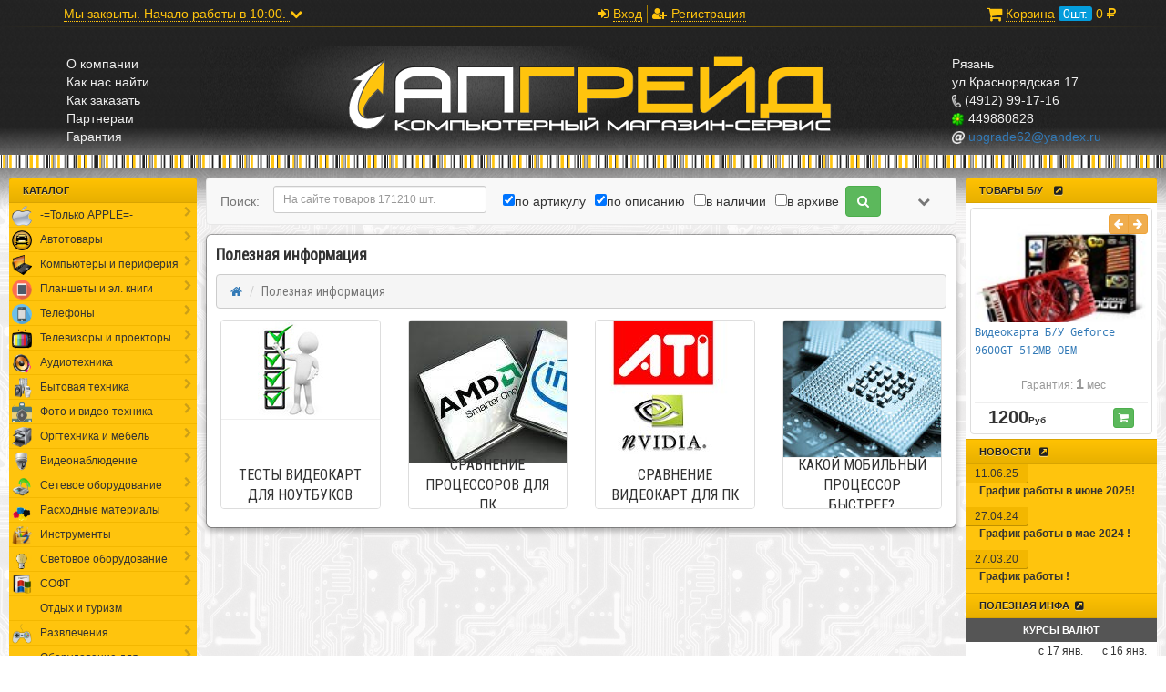

--- FILE ---
content_type: text/html; charset=utf-8
request_url: https://upgrade62.ru/pages/information/
body_size: 33645
content:



<!DOCTYPE html>
<html>
<head>
    <meta http-equiv="content-type" content="text/html; charset=utf-8"/>
    
    
        <meta name="Description" CONTENT="Профессиональный ремонт ноутбуков, компьютеров, планшетов, орг.техники. Широкий ассортимент запчастей в наличии и на заказ">
    
    <title>
        Полезная информация - upgrade62. Ремонт ноутбуков, компьютеров, планшетов, орг.техники. Запчасти в наличии и на заказ</title>
    
    <link rel="shortcut icon" href="https://upgrade62.ru/static/img/favicon.png" type="image/png">
    
    <link type="text/css" rel="stylesheet" href="https://fonts.googleapis.com/css?family=Roboto+Condensed:400,300&subset=latin,cyrillic"/>
    <link rel="stylesheet" type="text/css" href="/static/mythemes.css">
    <link rel="stylesheet" href="/static/css/font-awesome/css/font-awesome.min.css">
    <script src="https://ajax.googleapis.com/ajax/libs/jquery/1.10.2/jquery.min.js"></script>
    <script type="text/javascript" src="https://vk.com/js/api/openapi.js?115"></script>
    <script type="text/javascript" src="/static/CACHE/js/21827ac66cac.js"></script>
    
    
</head>
<body>

    <script>
        (function (i, s, o, g, r, a, m) {
            i['GoogleAnalyticsObject'] = r;
            i[r] = i[r] || function () {
                (i[r].q = i[r].q || []).push(arguments)
            }, i[r].l = 1 * new Date();
            a = s.createElement(o),
                m = s.getElementsByTagName(o)[0];
            a.async = 1;
            a.src = g;
            m.parentNode.insertBefore(a, m)
        })(window, document, 'script', '//www.google-analytics.com/analytics.js', 'ga');
        ga('create', 'UA-46716339-1', 'upgrade62.ru');
        ga('send', 'pageview');
    </script>;

<div class="navbar navbar-fixed-top navbar-fixed-top-my">
    <div class="border-bottom">
        <div class="container">
            <div class="row">
                <div class="col-md-4 working-time">
                    <a href="" rel="popover" data-img="/static/img/working_time.jpg">
                        <span> Мы закрыты. Начало работы в 10:00. </span>
                        <i class="fa fa-chevron-down"></i>
                    </a>
                </div>
                
                <div class="login-top col-md-6 text-center">
    <ul>
        
            <li><a href="/cabinet/login/"><i class="fa fa-sign-in"></i><span>Вход</span></a></li>
            <li><a href="/cabinet/register/"><i class="fa fa-user-plus"></i><span>Регистрация</span></a></li>
        
    </ul>
</div>


                
                    <div class="col-span-3">
    <div class="basket-widget-top">
        <a href="/orders/shopping_cart/">
            <i class="fa fa-shopping-cart fa-lg"></i>
            <span>Корзина</span>
        </a>
        <span class="count"><span id="id_basket_cnt">0</span>шт.</span>
        <span id="id_basket_amount">0</span>
        <i class="fa fa-rub"></i>
    </div>
</div>
                
            </div>
        </div>
    </div>
</div>
<div class="container">
    <div class="jumbotron hero-unit-upg">
        <div class="row">
            <div class="col-md-2">
                <ul class="nav nav-link-upg">
                    <li>
                        <a href=/about/><i class="icon-globe icon-white"></i> О компании</a>
                    </li>
                    <li>
                        <a href=/contacts/><i class="icon-map-marker icon-white"></i> Как нас найти</a>
                    </li>
                    <li>
                        <a href=/how-buy/><i class="icon-shopping-cart icon-white"></i> Как заказать</a>
                    </li>
                    <li>
                        <a href="/partners/"><i class="icon-briefcase icon-white"></i> Партнерам</a>
                    </li>
                    <li>
                        <a href="/warranty/"><i class="icon-thumbs-up icon-white"></i> Гарантия</a>
                    </li>
                </ul>
            </div>
            <div class="col-md-7">
                <a href="/">
                    <div class="logo-link-upg"></div>
                </a>
                <!-- 		  		<div class="header-logo"><img src="bootstrap/img/logo_upg.png"></div> -->
            </div>
            <div class="col-md-2 pull-right">
                <address>
                    
                    <i class="icon-map-marker icon-white"></i>
                    <span>Рязань    ул.Краснорядская 17</span><br>
                    <img src="/static/img/phone_white.png"> (4912) 99-17-16<br>
                    <img src="/static/img/icq.png"> 449880828<br>
                    <img src="/static/img/at.png"><a href="mailto:#"> upgrade62@yandex.ru</a>
                </address>
            </div>
        </div>
    </div>
</div>
             <!-- <div class="row"> -->
<div class="header-bottom-sripes-upg"></div>
             <!-- </div> -->
<div class="container-fluid-upg">
    
        <div class="row">
            
                <div class="nav-upg">
                    <div class="left-menu-upg">
                        <div class="side-menu-top-part">
                            <div class="nav-header">
                                <p>Каталог</p>
                            </div>
                            <ul class="nav nav-list left-nav-upg">
                                
    <li class="
             dropdown 
            "
    >
        <a href="/catalog/monobloki/">
            
                <img class="up-category-img" src="/media/category/apple.png">
            
            -=Только APPLE=-
            
                <i class="fa fa-chevron-right"></i>
            
        </a>
        
            <ul class="dropdown-menu col-md-12">
                <li><p class="nav-header">-=Только APPLE=-</p></li>
                
                    
                        
                            <li class="dropdown">
                                <a href="/catalog/monobloki/aksessuary_apple/">
                                    Аксессуары APPLE
                                    <i class="fa fa-chevron-right"></i>
                                </a>
                                <ul class="dropdown-menu2 col-md-12">
                                    <li>
                                        <p class="nav-header">Аксессуары APPLE</p>
                                    </li>
                                    
                                        <li>
                                            
                                                
                                                    <a href="/catalog/monobloki/aksessuary_apple/doc_stancii_apple/">
                                                        DOC станции APPLE
                                                    </a>
                                                
                                            
                                        </li>
                                    
                                        <li>
                                            
                                                
                                                    <a href="/catalog/monobloki/aksessuary_apple/ik_multimedia_dlya_iphone_ipad/">
                                                        IK Multimedia для iPhone/iPad
                                                    </a>
                                                
                                            
                                        </li>
                                    
                                        <li>
                                            
                                                
                                                    <a href="/catalog/monobloki/aksessuary_apple/vneshnie_akkumulyatory_dlya_apple/">
                                                        Внешние аккумуляторы для APPLE
                                                    </a>
                                                
                                            
                                        </li>
                                    
                                        <li>
                                            
                                                
                                                    <a href="/catalog/monobloki/aksessuary_apple/zashitnoe_steklo_dlya_dlya_apple/">
                                                        Защитные стекла, пленки для Apple
                                                    </a>
                                                
                                            
                                        </li>
                                    
                                        <li>
                                            
                                                
                                                    <a href="/catalog/monobloki/aksessuary_apple/instrument_dlya_apple/">
                                                        Инструмент для APPLE
                                                    </a>
                                                
                                            
                                        </li>
                                    
                                        <li>
                                            
                                                
                                                    <a href="/catalog/monobloki/aksessuary_apple/kabeli_dlya_apple/">
                                                        Кабели для APPLE
                                                    </a>
                                                
                                            
                                        </li>
                                    
                                        <li>
                                            
                                                
                                                    <a href="/catalog/monobloki/aksessuary_apple/naushniki_i_mikrofony_apple/">
                                                        Наушники и микрофоны APPLE
                                                    </a>
                                                
                                            
                                        </li>
                                    
                                        <li>
                                            
                                                
                                                    <a href="/catalog/monobloki/aksessuary_apple/perehodniki_dlya_apple/">
                                                        Переходники для APPLE
                                                    </a>
                                                
                                            
                                        </li>
                                    
                                        <li>
                                            
                                                
                                                    <a href="/catalog/monobloki/aksessuary_apple/klaviatury_apple/">
                                                        Устройства ввода APPLE
                                                    </a>
                                                
                                            
                                        </li>
                                    
                                        <li>
                                            
                                                
                                                    <a href="/catalog/monobloki/aksessuary_apple/chehly_dlya_apple/">
                                                        Чехлы, рюкзаки, сумки для Apple
                                                    </a>
                                                
                                            
                                        </li>
                                    
                                </ul>
                            </li>
                        
                    
                
                    
                        
                            <li class="dropdown">
                                <a href="/catalog/monobloki/zapchasti_dlya_aplle/">
                                    Запчасти для APPLE
                                    <i class="fa fa-chevron-right"></i>
                                </a>
                                <ul class="dropdown-menu2 col-md-12">
                                    <li>
                                        <p class="nav-header">Запчасти для APPLE</p>
                                    </li>
                                    
                                        <li>
                                            
                                                
                                                    <a href="/catalog/monobloki/zapchasti_dlya_aplle/akkumulyatory_dlya_apple/">
                                                        Аккумуляторы для APPLE
                                                    </a>
                                                
                                            
                                        </li>
                                    
                                        <li>
                                            
                                                
                                                    <a href="/catalog/monobloki/zapchasti_dlya_aplle/antenny_dlya_apple/">
                                                        Антены для Apple
                                                    </a>
                                                
                                            
                                        </li>
                                    
                                        <li>
                                            
                                                
                                                    <a href="/catalog/monobloki/zapchasti_dlya_aplle/bloki_pitaniya_dlya_apple/">
                                                        Блоки питания, зарядные устройства для APPLE
                                                    </a>
                                                
                                            
                                        </li>
                                    
                                        <li>
                                            
                                                
                                                    <a href="/catalog/monobloki/zapchasti_dlya_aplle/ventilyatory_dlya_apple/">
                                                        Вентиляторы для Apple
                                                    </a>
                                                
                                            
                                        </li>
                                    
                                        <li>
                                            
                                                
                                                    <a href="/catalog/monobloki/zapchasti_dlya_aplle/vinty_dlya_apple/">
                                                        Винты, болты для APPLE
                                                    </a>
                                                
                                            
                                        </li>
                                    
                                        <li>
                                            
                                                
                                                    <a href="/catalog/monobloki/zapchasti_dlya_aplle/derzhatel_sim-karty_dlya_apple/">
                                                        Держатель SIM-карты для Apple
                                                    </a>
                                                
                                            
                                        </li>
                                    
                                        <li>
                                            
                                                
                                                    <a href="/catalog/monobloki/zapchasti_dlya_aplle/dinamiki_dlya_apple/">
                                                        Динамики, звонки, вибромоторы для Apple
                                                    </a>
                                                
                                            
                                        </li>
                                    
                                        <li>
                                            
                                                
                                                    <a href="/catalog/monobloki/zapchasti_dlya_aplle/displei_dlya_planshetov_apple/">
                                                        Дисплеи для APPLE
                                                    </a>
                                                
                                            
                                        </li>
                                    
                                        <li>
                                            
                                                
                                                    <a href="/catalog/monobloki/zapchasti_dlya_aplle/displyaynye_moduli_dlya_sotovyh_apple/">
                                                        Дисплейные модули для APPLE
                                                    </a>
                                                
                                            
                                        </li>
                                    
                                        <li>
                                            
                                                
                                                    <a href="/catalog/monobloki/zapchasti_dlya_aplle/invertory_apple/">
                                                        Инверторы Apple
                                                    </a>
                                                
                                            
                                        </li>
                                    
                                        <li>
                                            
                                                
                                                    <a href="/catalog/monobloki/zapchasti_dlya_aplle/klaviatury_dlya_noutbukov_apple/">
                                                        Клавиатуры для ноутбуков APPLE
                                                    </a>
                                                
                                            
                                        </li>
                                    
                                        <li>
                                            
                                                
                                                    <a href="/catalog/monobloki/zapchasti_dlya_aplle/korpusnye_detali_dlya_apple/">
                                                        Корпусные детали для APPLE
                                                    </a>
                                                
                                            
                                        </li>
                                    
                                        <li>
                                            
                                                
                                                    <a href="/catalog/monobloki/zapchasti_dlya_aplle/matricy_dlya_apple/">
                                                        Матрицы для APPLE
                                                    </a>
                                                
                                            
                                        </li>
                                    
                                        <li>
                                            
                                                
                                                    <a href="/catalog/monobloki/zapchasti_dlya_aplle/mikroshemy_dlya_apple/">
                                                        Микросхемы для APPLE
                                                    </a>
                                                
                                            
                                        </li>
                                    
                                        <li>
                                            
                                                
                                                    <a href="/catalog/monobloki/zapchasti_dlya_aplle/mikrofony_zvonki__kamery_dlya_apple/">
                                                        Микрофоны, камеры для APPLE
                                                    </a>
                                                
                                            
                                        </li>
                                    
                                        <li>
                                            
                                                
                                                    <a href="/catalog/monobloki/zapchasti_dlya_aplle/moduli_wifi_dlya_apple/">
                                                        Модули WiFi для Apple
                                                    </a>
                                                
                                            
                                        </li>
                                    
                                        <li>
                                            
                                                
                                                    <a href="/catalog/monobloki/zapchasti_dlya_aplle/nakopiteli_dlya_apple/">
                                                        Накопители для APPLE
                                                    </a>
                                                
                                            
                                        </li>
                                    
                                        <li>
                                            
                                                
                                                    <a href="/catalog/monobloki/zapchasti_dlya_aplle/platy_dlya_apple/">
                                                        Платы для Apple
                                                    </a>
                                                
                                            
                                        </li>
                                    
                                        <li>
                                            
                                                
                                                    <a href="/catalog/monobloki/zapchasti_dlya_aplle/privody_dlya_apple/">
                                                        Приводы для APPLE
                                                    </a>
                                                
                                            
                                        </li>
                                    
                                        <li>
                                            
                                                
                                                    <a href="/catalog/monobloki/zapchasti_dlya_aplle/razemy_dlya_apple/">
                                                        Разъемы для APPLE
                                                    </a>
                                                
                                            
                                        </li>
                                    
                                        <li>
                                            
                                                
                                                    <a href="/catalog/monobloki/zapchasti_dlya_aplle/tachskriny_dlya_planshetov_apple/">
                                                        Тачскрины для APPLE
                                                    </a>
                                                
                                            
                                        </li>
                                    
                                        <li>
                                            
                                                
                                                    <a href="/catalog/monobloki/zapchasti_dlya_aplle/shlyayfy_dlya_apple/">
                                                        Шлейфы, разъемы, кнопки для Apple
                                                    </a>
                                                
                                            
                                        </li>
                                    
                                        <li>
                                            
                                                
                                                    <a href="/catalog/monobloki/zapchasti_dlya_aplle/shnur_dlya_blokov_pitaniya_apple/">
                                                        Шнур для блоков питания Apple
                                                    </a>
                                                
                                            
                                        </li>
                                    
                                </ul>
                            </li>
                        
                    
                
                    
                        
                            <li>
                                <a href="/catalog/monobloki/kompyutery_apple/">
                                    Компьютеры APPLE
                                </a>
                            </li>
                        
                    
                
                    
                        
                            <li>
                                <a href="/catalog/monobloki/monitory_apple/">
                                    Мониторы APPLE
                                </a>
                            </li>
                        
                    
                
                    
                        
                            <li>
                                <a href="/catalog/monobloki/monobloki_apple/">
                                    Моноблоки APPLE
                                </a>
                            </li>
                        
                    
                
                    
                        
                            <li>
                                <a href="/catalog/monobloki/noutbuki_apple/">
                                    Ноутбуки APPLE
                                </a>
                            </li>
                        
                    
                
                    
                        
                            <li>
                                <a href="/catalog/monobloki/planshety_apple/">
                                    Планшеты APPLE
                                </a>
                            </li>
                        
                    
                
                    
                        
                            <li>
                                <a href="/catalog/monobloki/pleery_apple/">
                                    Плееры APPLE
                                </a>
                            </li>
                        
                    
                
                    
                        
                            <li>
                                <a href="/catalog/monobloki/pristavki_apple/">
                                    Приставки APPLE
                                </a>
                            </li>
                        
                    
                
                    
                        
                            <li>
                                <a href="/catalog/monobloki/setevoe_oborudovanie_apple/">
                                    Сетевое оборудование APPLE
                                </a>
                            </li>
                        
                    
                
                    
                        
                            <li>
                                <a href="/catalog/monobloki/sotovye_apple_iphone/">
                                    Сотовые APPLE
                                </a>
                            </li>
                        
                    
                
            </ul>
        
    </li>

    <li class="
             dropdown 
            "
    >
        <a href="/catalog/avtotovary/">
            
                <img class="up-category-img" src="/media/category/MECH-IKO-1.png">
            
            Автотовары
            
                <i class="fa fa-chevron-right"></i>
            
        </a>
        
            <ul class="dropdown-menu col-md-12">
                <li><p class="nav-header">Автотовары</p></li>
                
                    
                        
                            <li>
                                <a href="/catalog/avtotovary/gps_priemniki/">
                                    GPS-приемники
                                </a>
                            </li>
                        
                    
                
                    
                        
                            <li>
                                <a href="/catalog/avtotovary/transmitter_fm/">
                                    Transmitter в прикуриватель
                                </a>
                            </li>
                        
                    
                
                    
                        
                            <li>
                                <a href="/catalog/avtotovary/avtovideoregistratory/">
                                    Автовидеорегистраторы
                                </a>
                            </li>
                        
                    
                
                    
                        
                            <li>
                                <a href="/catalog/avtotovary/avtogadzhety_prochie/">
                                    Автогаджеты прочие
                                </a>
                            </li>
                        
                    
                
                    
                        
                            <li class="dropdown">
                                <a href="/catalog/avtotovary/avtoinstrument/">
                                    Автоинструмент
                                    <i class="fa fa-chevron-right"></i>
                                </a>
                                <ul class="dropdown-menu2 col-md-12">
                                    <li>
                                        <p class="nav-header">Автоинструмент</p>
                                    </li>
                                    
                                        <li>
                                            
                                                
                                                    <a href="/catalog/avtotovary/avtoinstrument/klyuchi/">
                                                        Ключи
                                                    </a>
                                                
                                            
                                        </li>
                                    
                                        <li>
                                            
                                                
                                                    <a href="/catalog/avtotovary/avtoinstrument/prochie_avtoprinadlezhnosti/">
                                                        Прочие автопринадлежности
                                                    </a>
                                                
                                            
                                        </li>
                                    
                                </ul>
                            </li>
                        
                    
                
                    
                        
                            <li>
                                <a href="/catalog/avtotovary/avtokresla/">
                                    Автокресла
                                </a>
                            </li>
                        
                    
                
                    
                        
                            <li>
                                <a href="/catalog/avtotovary/avtomagnitoly/">
                                    Автомагнитолы
                                </a>
                            </li>
                        
                    
                
                    
                        
                            <li>
                                <a href="/catalog/avtotovary/avtomobilnye_bp_zu_invertory/">
                                    Автомобильные БП, ЗУ, инверторы
                                </a>
                            </li>
                        
                    
                
                    
                        
                            <li>
                                <a href="/catalog/avtotovary/avtomobilnye_derzhateli_dlya_planshetov_i_sotovyh/">
                                    Автомобильные держатели для планшетов и сотовых
                                </a>
                            </li>
                        
                    
                
                    
                        
                            <li>
                                <a href="/catalog/avtotovary/avtomobilnye_kolonki/">
                                    Автомобильные колонки
                                </a>
                            </li>
                        
                    
                
                    
                        
                            <li>
                                <a href="/catalog/avtotovary/avtomobilnye_lampy/">
                                    Автомобильные лампы
                                </a>
                            </li>
                        
                    
                
                    
                        
                            <li>
                                <a href="/catalog/avtotovary/avtomobilnye_shiny/">
                                    Автомобильные шины
                                </a>
                            </li>
                        
                    
                
                    
                        
                            <li>
                                <a href="/catalog/avtotovary/avtoskaner/">
                                    Автосканер
                                </a>
                            </li>
                        
                    
                
                    
                        
                            <li>
                                <a href="/catalog/avtotovary/akkumulyatory_dlya_videoregistratorov/">
                                    Аккумуляторы для видеорегистраторов
                                </a>
                            </li>
                        
                    
                
                    
                        
                            <li>
                                <a href="/catalog/avtotovary/alkotestery/">
                                    Алкотестеры
                                </a>
                            </li>
                        
                    
                
                    
                        
                            <li>
                                <a href="/catalog/avtotovary/endoskopy/">
                                    Видеоэндоскопы
                                </a>
                            </li>
                        
                    
                
                    
                        
                            <li>
                                <a href="/catalog/avtotovary/domkraty/">
                                    Домкраты
                                </a>
                            </li>
                        
                    
                
                    
                        
                            <li class="dropdown">
                                <a href="/catalog/avtotovary/zapchasti_dlya_avtomobiley/">
                                    ЗАПЧАСТИ И РАСХОДНИКИ ДЛЯ АВТОМОБИЛЕЙ
                                    <i class="fa fa-chevron-right"></i>
                                </a>
                                <ul class="dropdown-menu2 col-md-12">
                                    <li>
                                        <p class="nav-header">ЗАПЧАСТИ И РАСХОДНИКИ ДЛЯ АВТОМОБИЛЕЙ</p>
                                    </li>
                                    
                                        <li>
                                            
                                                
                                                    <a href="/catalog/avtotovary/zapchasti_dlya_avtomobiley/avtomobilnye_diski/">
                                                        Автомобильные диски
                                                    </a>
                                                
                                            
                                        </li>
                                    
                                        <li>
                                            
                                                
                                                    <a href="/catalog/avtotovary/zapchasti_dlya_avtomobiley/amortizatory/">
                                                        Амортизаторы
                                                    </a>
                                                
                                            
                                        </li>
                                    
                                        <li>
                                            
                                                
                                                    <a href="/catalog/avtotovary/zapchasti_dlya_avtomobiley/masla_motornye/">
                                                        Масла моторные
                                                    </a>
                                                
                                            
                                        </li>
                                    
                                        <li>
                                            
                                                
                                                    <a href="/catalog/avtotovary/zapchasti_dlya_avtomobiley/tormoznye_kolodki/">
                                                        Тормозные колодки
                                                    </a>
                                                
                                            
                                        </li>
                                    
                                        <li>
                                            
                                                
                                                    <a href="/catalog/avtotovary/zapchasti_dlya_avtomobiley/filtry_vozdushnye/">
                                                        Фильтры воздушные
                                                    </a>
                                                
                                            
                                        </li>
                                    
                                        <li>
                                            
                                                
                                                    <a href="/catalog/avtotovary/zapchasti_dlya_avtomobiley/filtry_maslyanye/">
                                                        Фильтры масляные
                                                    </a>
                                                
                                            
                                        </li>
                                    
                                </ul>
                            </li>
                        
                    
                
                    
                        
                            <li>
                                <a href="/catalog/avtotovary/kolyaski_detskie/">
                                    Коляски детские
                                </a>
                            </li>
                        
                    
                
                    
                        
                            <li>
                                <a href="/catalog/avtotovary/navigatory/">
                                    Навигаторы
                                </a>
                            </li>
                        
                    
                
                    
                        
                            <li>
                                <a href="/catalog/avtotovary/preobrazovateli_napryazheniya/">
                                    Преобразователи напряжения
                                </a>
                            </li>
                        
                    
                
                    
                        
                            <li>
                                <a href="/catalog/avtotovary/radiostancii/">
                                    Радиостанции
                                </a>
                            </li>
                        
                    
                
                    
                        
                            <li>
                                <a href="/catalog/avtotovary/tolshinomer_lakokrasochnogo_pokrytiya/">
                                    Толщиномер лакокрасочного покрытия
                                </a>
                            </li>
                        
                    
                
                    
                        
                            <li>
                                <a href="/catalog/avtotovary/chipy_immobilayzera/">
                                    Чипы иммобилайзера
                                </a>
                            </li>
                        
                    
                
                    
                        
                            <li>
                                <a href="/catalog/avtotovary/shetki_stekloochistitelya/">
                                    Щетки стеклоочистителя
                                </a>
                            </li>
                        
                    
                
            </ul>
        
    </li>

    <li class="
             dropdown 
            "
    >
        <a href="/catalog/kompyutery/">
            
                <img class="up-category-img" src="/media/category/1309367038300932569laptop_orange-md.png">
            
            Компьютеры и периферия
            
                <i class="fa fa-chevron-right"></i>
            
        </a>
        
            <ul class="dropdown-menu col-md-12">
                <li><p class="nav-header">Компьютеры и периферия</p></li>
                
                    
                        
                            <li>
                                <a href="/catalog/kompyutery/power_bank_vneshnie_akkumulyatory/">
                                    Power Bank (Внешние аккумуляторы)
                                </a>
                            </li>
                        
                    
                
                    
                        
                            <li class="dropdown">
                                <a href="/catalog/kompyutery/kabeli_shlyayfy_perehodniki/">
                                    Кабели, шлейфы, переходники
                                    <i class="fa fa-chevron-right"></i>
                                </a>
                                <ul class="dropdown-menu2 col-md-12">
                                    <li>
                                        <p class="nav-header">Кабели, шлейфы, переходники</p>
                                    </li>
                                    
                                        <li>
                                            
                                                
                                                    <a href="/catalog/kompyutery/kabeli_shlyayfy_perehodniki/usb_koncentratory_usb_hub/">
                                                        USB концентраторы (USB разветвители)
                                                    </a>
                                                
                                            
                                        </li>
                                    
                                        <li>
                                            
                                                
                                                    <a href="/catalog/kompyutery/kabeli_shlyayfy_perehodniki/videokarty_usb/">
                                                        Видеокарты USB
                                                    </a>
                                                
                                            
                                        </li>
                                    
                                        <li>
                                            
                                                
                                                    <a href="/catalog/kompyutery/kabeli_shlyayfy_perehodniki/kabeli/">
                                                        Кабели
                                                    </a>
                                                
                                            
                                        </li>
                                    
                                        <li>
                                            
                                                
                                                    <a href="/catalog/kompyutery/kabeli_shlyayfy_perehodniki/pereklyuchateli_kvm/">
                                                        Переключатели KVM
                                                    </a>
                                                
                                            
                                        </li>
                                    
                                        <li>
                                            
                                                
                                                    <a href="/catalog/kompyutery/kabeli_shlyayfy_perehodniki/perehodniki_razvetviteli/">
                                                        Переходники, разветвители, кабели-адаптеры
                                                    </a>
                                                
                                            
                                        </li>
                                    
                                        <li>
                                            
                                                
                                                    <a href="/catalog/kompyutery/kabeli_shlyayfy_perehodniki/perehodniki_razvetviteli_videosignala/">
                                                        Разветвители и переходники видеосигнала (Splitter)
                                                    </a>
                                                
                                            
                                        </li>
                                    
                                </ul>
                            </li>
                        
                    
                
                    
                        
                            <li>
                                <a href="/catalog/kompyutery/kompyutery_v_sbore/">
                                    Компьютеры в сборе
                                </a>
                            </li>
                        
                    
                
                    
                        
                            <li>
                                <a href="/catalog/kompyutery/monitory_zhk/">
                                    Мониторы ЖК
                                </a>
                            </li>
                        
                    
                
                    
                        
                            <li>
                                <a href="/catalog/kompyutery/monobloki2/">
                                    Моноблоки
                                </a>
                            </li>
                        
                    
                
                    
                        
                            <li class="dropdown">
                                <a href="/catalog/kompyutery/nakopiteli_i_aksessuary/">
                                    Накопители и аксессуары
                                    <i class="fa fa-chevron-right"></i>
                                </a>
                                <ul class="dropdown-menu2 col-md-12">
                                    <li>
                                        <p class="nav-header">Накопители и аксессуары</p>
                                    </li>
                                    
                                        <li>
                                            
                                                
                                                    <a href="/catalog/kompyutery/nakopiteli_i_aksessuary/aksessuary_prochie_k_hdd/">
                                                        Аксессуары прочие к HDD
                                                    </a>
                                                
                                            
                                        </li>
                                    
                                        <li>
                                            
                                                
                                                    <a href="/catalog/kompyutery/nakopiteli_i_aksessuary/vneshnie_hdd/">
                                                        Внешние HDD
                                                    </a>
                                                
                                            
                                        </li>
                                    
                                        <li>
                                            
                                                
                                                    <a href="/catalog/kompyutery/nakopiteli_i_aksessuary/vneshnie_privody_dlya_cd__dvd_diskov/">
                                                        Внешние приводы для CD , DVD дисков
                                                    </a>
                                                
                                            
                                        </li>
                                    
                                        <li>
                                            
                                                
                                                    <a href="/catalog/kompyutery/nakopiteli_i_aksessuary/kartridery/">
                                                        Картридеры
                                                    </a>
                                                
                                            
                                        </li>
                                    
                                        <li>
                                            
                                                
                                                    <a href="/catalog/kompyutery/nakopiteli_i_aksessuary/karty_pamyati/">
                                                        Карты памяти
                                                    </a>
                                                
                                            
                                        </li>
                                    
                                        <li>
                                            
                                                
                                                    <a href="/catalog/kompyutery/nakopiteli_i_aksessuary/aksessuary_k_hdd/">
                                                        Кредлы, боксы, адаптеры, переходники для HDD
                                                    </a>
                                                
                                            
                                        </li>
                                    
                                        <li>
                                            
                                                
                                                    <a href="/catalog/kompyutery/nakopiteli_i_aksessuary/fleshka_usb/">
                                                        Флешки USB
                                                    </a>
                                                
                                            
                                        </li>
                                    
                                </ul>
                            </li>
                        
                    
                
                    
                        
                            <li>
                                <a href="/catalog/kompyutery/nettopy/">
                                    Неттопы
                                </a>
                            </li>
                        
                    
                
                    
                        
                            <li class="dropdown">
                                <a href="/catalog/kompyutery/noutbuki/">
                                    Ноутбуки
                                    <i class="fa fa-chevron-right"></i>
                                </a>
                                <ul class="dropdown-menu2 col-md-12">
                                    <li>
                                        <p class="nav-header">Ноутбуки</p>
                                    </li>
                                    
                                        <li>
                                            
                                                
                                                    <a href="/catalog/kompyutery/noutbuki/aksessuary_dlya_noutbukov/">
                                                        Аксессуары для ноутбуков
                                                    </a>
                                                
                                            
                                        </li>
                                    
                                        <li>
                                            
                                                
                                                    <a href="/catalog/kompyutery/noutbuki/zashitnye_stekla_plenki_dlya_noutbukov/">
                                                        Защитные стекла, пленки для ноутбуков
                                                    </a>
                                                
                                            
                                        </li>
                                    
                                        <li>
                                            
                                                
                                                    <a href="/catalog/kompyutery/noutbuki/naklyayki_na_klaviaturu_noutbuka/">
                                                        Наклейки на клавиатуру ноутбука
                                                    </a>
                                                
                                            
                                        </li>
                                    
                                        <li>
                                            
                                                
                                                    <a href="/catalog/kompyutery/noutbuki/noutbuki2/">
                                                        Новые ноутбуки
                                                    </a>
                                                
                                            
                                        </li>
                                    
                                        <li>
                                            
                                                
                                                    <a href="/catalog/kompyutery/noutbuki/podstavki_dlya_noutbukov/">
                                                        Подставки для ноутбуков
                                                    </a>
                                                
                                            
                                        </li>
                                    
                                        <li>
                                            
                                                
                                                    <a href="/catalog/kompyutery/noutbuki/sumki_dlya_noutbukov/">
                                                        Сумки, чехлы, рюкзаки для ноутбуков
                                                    </a>
                                                
                                            
                                        </li>
                                    
                                </ul>
                            </li>
                        
                    
                
                    
                        
                            <li class="dropdown">
                                <a href="/catalog/kompyutery/servery/">
                                    Серверы
                                    <i class="fa fa-chevron-right"></i>
                                </a>
                                <ul class="dropdown-menu2 col-md-12">
                                    <li>
                                        <p class="nav-header">Серверы</p>
                                    </li>
                                    
                                        <li>
                                            
                                                
                                                    <a href="/catalog/kompyutery/servery/barebone_sistemy/">
                                                        Barebone системы
                                                    </a>
                                                
                                            
                                        </li>
                                    
                                        <li>
                                            
                                                
                                                    <a href="/catalog/kompyutery/servery/servernoe_oborudovanie/">
                                                        Серверное оборудование
                                                    </a>
                                                
                                            
                                        </li>
                                    
                                        <li>
                                            
                                                
                                                    <a href="/catalog/kompyutery/servery/servernye_pltatformy/">
                                                        Серверные плтатформы
                                                    </a>
                                                
                                            
                                        </li>
                                    
                                </ul>
                            </li>
                        
                    
                
                    
                        
                            <li>
                                <a href="/catalog/kompyutery/tonkie_klienty_i_mikrokompyutery/">
                                    Тонкие клиенты и микрокомпьютеры
                                </a>
                            </li>
                        
                    
                
                    
                        
                            <li class="dropdown">
                                <a href="/catalog/kompyutery/ustroystva_vvoda/">
                                    Устройства ввода
                                    <i class="fa fa-chevron-right"></i>
                                </a>
                                <ul class="dropdown-menu2 col-md-12">
                                    <li>
                                        <p class="nav-header">Устройства ввода</p>
                                    </li>
                                    
                                        <li>
                                            
                                                
                                                    <a href="/catalog/kompyutery/ustroystva_vvoda/graficheskie_planshety/">
                                                        Графические планшеты
                                                    </a>
                                                
                                            
                                        </li>
                                    
                                        <li>
                                            
                                                
                                                    <a href="/catalog/kompyutery/ustroystva_vvoda/dzhoystiki_gyaympady_ruli/">
                                                        Джойстики, геймпады, рули
                                                    </a>
                                                
                                            
                                        </li>
                                    
                                        <li>
                                            
                                                
                                                    <a href="/catalog/kompyutery/ustroystva_vvoda/klaviatury/">
                                                        Клавиатуры
                                                    </a>
                                                
                                            
                                        </li>
                                    
                                        <li>
                                            
                                                
                                                    <a href="/catalog/kompyutery/ustroystva_vvoda/kovriki_dlya_myshi/">
                                                        Коврики для мыши
                                                    </a>
                                                
                                            
                                        </li>
                                    
                                        <li>
                                            
                                                
                                                    <a href="/catalog/kompyutery/ustroystva_vvoda/komplekty_mysh_i_klaviatura/">
                                                        Комплекты мышь и клавиатура
                                                    </a>
                                                
                                            
                                        </li>
                                    
                                        <li>
                                            
                                                
                                                    <a href="/catalog/kompyutery/ustroystva_vvoda/myshi/">
                                                        Мыши
                                                    </a>
                                                
                                            
                                        </li>
                                    
                                </ul>
                            </li>
                        
                    
                
            </ul>
        
    </li>

    <li class="
             dropdown 
            "
    >
        <a href="/catalog/planshety_i_el_knigi/">
            
                <img class="up-category-img" src="/media/category/ipad-icon_30373.png">
            
            Планшеты и эл. книги
            
                <i class="fa fa-chevron-right"></i>
            
        </a>
        
            <ul class="dropdown-menu col-md-12">
                <li><p class="nav-header">Планшеты и эл. книги</p></li>
                
                    
                        
                            <li>
                                <a href="/catalog/planshety_i_el_knigi/aksessuary_k_planshetam/">
                                    Аксессуары к планшетам
                                </a>
                            </li>
                        
                    
                
                    
                        
                            <li>
                                <a href="/catalog/planshety_i_el_knigi/zashitnye_stekla_plenki_dlya_planshetov/">
                                    Защитные стекла, пленки для планшетов
                                </a>
                            </li>
                        
                    
                
                    
                        
                            <li>
                                <a href="/catalog/planshety_i_el_knigi/planshety/">
                                    Планшеты новые
                                </a>
                            </li>
                        
                    
                
                    
                        
                            <li>
                                <a href="/catalog/planshety_i_el_knigi/chehly_dlya_planshetov/">
                                    Чехлы для планшетов
                                </a>
                            </li>
                        
                    
                
                    
                        
                            <li>
                                <a href="/catalog/planshety_i_el_knigi/elektronnye_knigi/">
                                    Электронные книги
                                </a>
                            </li>
                        
                    
                
            </ul>
        
    </li>

    <li class="
             dropdown 
            "
    >
        <a href="/catalog/telefony/">
            
                <img class="up-category-img" src="/media/category/tach-ikonki.png">
            
            Телефоны
            
                <i class="fa fa-chevron-right"></i>
            
        </a>
        
            <ul class="dropdown-menu col-md-12">
                <li><p class="nav-header">Телефоны</p></li>
                
                    
                        
                            <li>
                                <a href="/catalog/telefony/ats_i_sistemntelefony/">
                                    АТС и системн.телефоны
                                </a>
                            </li>
                        
                    
                
                    
                        
                            <li>
                                <a href="/catalog/telefony/garnitury_bluetooth/">
                                    Гарнитуры Bluetooth
                                </a>
                            </li>
                        
                    
                
                    
                        
                            <li>
                                <a href="/catalog/telefony/moduli_besprovodnoy_zaryadki_dlya_sotovyh/">
                                    Модули беспроводной зарядки для сотовых
                                </a>
                            </li>
                        
                    
                
                    
                        
                            <li>
                                <a href="/catalog/telefony/monopody_dlya_selfi/">
                                    Моноподы для сэлфи
                                </a>
                            </li>
                        
                    
                
                    
                        
                            <li>
                                <a href="/catalog/telefony/sotovye_telefony/">
                                    Сотовые телефоны , смартфоны, коммуникаторы
                                </a>
                            </li>
                        
                    
                
                    
                        
                            <li>
                                <a href="/catalog/telefony/telefony_dect/">
                                    Телефоны DECT, Р/телефоны
                                </a>
                            </li>
                        
                    
                
                    
                        
                            <li>
                                <a href="/catalog/telefony/usiliteli_3g_gsm_signala/">
                                    Усилители 3G/GSM сигнала
                                </a>
                            </li>
                        
                    
                
                    
                        
                            <li>
                                <a href="/catalog/telefony/chasy_dlya_telefonov_android/">
                                    Часы, браслеты  для телефонов Android
                                </a>
                            </li>
                        
                    
                
                    
                        
                            <li>
                                <a href="/catalog/telefony/chehly_dlya_kommunikatorov_i_smartfonov/">
                                    Чехлы, плёнки, защитные стекла для смартфонов
                                </a>
                            </li>
                        
                    
                
            </ul>
        
    </li>

    <li class="
             dropdown 
            "
    >
        <a href="/catalog/elektronika/">
            
                <img class="up-category-img" src="/media/category/1816-i-com.freetv.liveapp.jpg">
            
            Телевизоры и проекторы
            
                <i class="fa fa-chevron-right"></i>
            
        </a>
        
            <ul class="dropdown-menu col-md-12">
                <li><p class="nav-header">Телевизоры и проекторы</p></li>
                
                    
                        
                            <li>
                                <a href="/catalog/elektronika/aksessuary_dlya_proektorov/">
                                    Аксессуары для проекторов и телевизоров
                                </a>
                            </li>
                        
                    
                
                    
                        
                            <li>
                                <a href="/catalog/elektronika/krepleniya_dlya_zhk_i_plazmennyh_tv/">
                                    Крепления для ЖК , плазменных ТВ и проекторов
                                </a>
                            </li>
                        
                    
                
                    
                        
                            <li>
                                <a href="/catalog/elektronika/lampy_dlya_proektorov/">
                                    Лампы для проекторов
                                </a>
                            </li>
                        
                    
                
                    
                        
                            <li>
                                <a href="/catalog/elektronika/pristavki_smart_tv/">
                                    Приставки Smart TV
                                </a>
                            </li>
                        
                    
                
                    
                        
                            <li>
                                <a href="/catalog/elektronika/proektory/">
                                    Проекторы
                                </a>
                            </li>
                        
                    
                
                    
                        
                            <li>
                                <a href="/catalog/elektronika/televizionnye_anteny/">
                                    Телевизионные антены
                                </a>
                            </li>
                        
                    
                
                    
                        
                            <li>
                                <a href="/catalog/elektronika/televizory/">
                                    Телевизоры
                                </a>
                            </li>
                        
                    
                
                    
                        
                            <li>
                                <a href="/catalog/elektronika/ekrany_dlya_proektorov/">
                                    Экраны для проекторов
                                </a>
                            </li>
                        
                    
                
            </ul>
        
    </li>

    <li class="
             dropdown 
            "
    >
        <a href="/catalog/audiotehnika/">
            
                <img class="up-category-img" src="/media/category/wpppclubradiocom.png">
            
            Аудиотехника
            
                <i class="fa fa-chevron-right"></i>
            
        </a>
        
            <ul class="dropdown-menu col-md-12">
                <li><p class="nav-header">Аудиотехника</p></li>
                
                    
                        
                            <li>
                                <a href="/catalog/audiotehnika/besprovodnye_kolonki/">
                                    Bluetooth колонки , наушники
                                </a>
                            </li>
                        
                    
                
                    
                        
                            <li>
                                <a href="/catalog/audiotehnika/midi_klaviatury/">
                                    MIDI клавиатуры
                                </a>
                            </li>
                        
                    
                
                    
                        
                            <li>
                                <a href="/catalog/audiotehnika/mp3_pleery/">
                                    MP3 плееры
                                </a>
                            </li>
                        
                    
                
                    
                        
                            <li>
                                <a href="/catalog/audiotehnika/diktofony/">
                                    Диктофоны
                                </a>
                            </li>
                        
                    
                
                    
                        
                            <li>
                                <a href="/catalog/audiotehnika/zvukovye_karty/">
                                    Звуковые карты
                                </a>
                            </li>
                        
                    
                
                    
                        
                            <li>
                                <a href="/catalog/audiotehnika/kompyuternye_kolonki/">
                                    Компьютерные колонки
                                </a>
                            </li>
                        
                    
                
                    
                        
                            <li>
                                <a href="/catalog/audiotehnika/mikrofony/">
                                    Микрофоны
                                </a>
                            </li>
                        
                    
                
                    
                        
                            <li>
                                <a href="/catalog/audiotehnika/naushniki/">
                                    Наушники
                                </a>
                            </li>
                        
                    
                
            </ul>
        
    </li>

    <li class="
             dropdown 
            "
    >
        <a href="/catalog/bytovaya_tehnika/">
            
                <img class="up-category-img" src="/media/category/template-easy-customize.png">
            
            Бытовая техника
            
                <i class="fa fa-chevron-right"></i>
            
        </a>
        
            <ul class="dropdown-menu col-md-12">
                <li><p class="nav-header">Бытовая техника</p></li>
                
                    
                        
                            <li>
                                <a href="/catalog/bytovaya_tehnika/blendery/">
                                    Блендеры
                                </a>
                            </li>
                        
                    
                
                    
                        
                            <li>
                                <a href="/catalog/bytovaya_tehnika/britvy_trimmery/">
                                    Бритвы/Триммеры
                                </a>
                            </li>
                        
                    
                
                    
                        
                            <li>
                                <a href="/catalog/bytovaya_tehnika/varochnye_paneli/">
                                    Варочные панели
                                </a>
                            </li>
                        
                    
                
                    
                        
                            <li>
                                <a href="/catalog/bytovaya_tehnika/vesy_napolnye/">
                                    Весы напольные
                                </a>
                            </li>
                        
                    
                
                    
                        
                            <li>
                                <a href="/catalog/bytovaya_tehnika/vodonagrevateli/">
                                    Водонагреватели
                                </a>
                            </li>
                        
                    
                
                    
                        
                            <li>
                                <a href="/catalog/bytovaya_tehnika/vytyazhki/">
                                    Вытяжки
                                </a>
                            </li>
                        
                    
                
                    
                        
                            <li>
                                <a href="/catalog/bytovaya_tehnika/duhovye_shkafy/">
                                    Духовые шкафы
                                </a>
                            </li>
                        
                    
                
                    
                        
                            <li>
                                <a href="/catalog/bytovaya_tehnika/klimaticheskaya_tehnika/">
                                    Климатическая техника
                                </a>
                            </li>
                        
                    
                
                    
                        
                            <li>
                                <a href="/catalog/bytovaya_tehnika/kofevarki/">
                                    Кофеварки
                                </a>
                            </li>
                        
                    
                
                    
                        
                            <li>
                                <a href="/catalog/bytovaya_tehnika/meteostancii/">
                                    Метеостанции
                                </a>
                            </li>
                        
                    
                
                    
                        
                            <li>
                                <a href="/catalog/bytovaya_tehnika/mikrovolnovye_pechi/">
                                    Микроволновые печи
                                </a>
                            </li>
                        
                    
                
                    
                        
                            <li>
                                <a href="/catalog/bytovaya_tehnika/miksery/">
                                    Миксеры
                                </a>
                            </li>
                        
                    
                
                    
                        
                            <li>
                                <a href="/catalog/bytovaya_tehnika/multivarki/">
                                    Мультиварки
                                </a>
                            </li>
                        
                    
                
                    
                        
                            <li>
                                <a href="/catalog/bytovaya_tehnika/myasorubki/">
                                    Мясорубки
                                </a>
                            </li>
                        
                    
                
                    
                        
                            <li>
                                <a href="/catalog/bytovaya_tehnika/paroochistiteli/">
                                    Пароочистители
                                </a>
                            </li>
                        
                    
                
                    
                        
                            <li>
                                <a href="/catalog/bytovaya_tehnika/posudomoyki/">
                                    Посудомойки
                                </a>
                            </li>
                        
                    
                
                    
                        
                            <li>
                                <a href="/catalog/bytovaya_tehnika/pylesosy/">
                                    Пылесосы
                                </a>
                            </li>
                        
                    
                
                    
                        
                            <li>
                                <a href="/catalog/bytovaya_tehnika/rashodniki_dlya_bytovoy_tehniki/">
                                    Расходники для бытовой техники
                                </a>
                            </li>
                        
                    
                
                    
                        
                            <li>
                                <a href="/catalog/bytovaya_tehnika/svch-pechi/">
                                    СВЧ-печи
                                </a>
                            </li>
                        
                    
                
                    
                        
                            <li>
                                <a href="/catalog/bytovaya_tehnika/stiralnye_mashiny/">
                                    Стиральные машины
                                </a>
                            </li>
                        
                    
                
                    
                        
                            <li>
                                <a href="/catalog/bytovaya_tehnika/termosy/">
                                    Термосы
                                </a>
                            </li>
                        
                    
                
                    
                        
                            <li>
                                <a href="/catalog/bytovaya_tehnika/tostery_sendvichnicy/">
                                    Тостеры/Сэндвичницы
                                </a>
                            </li>
                        
                    
                
                    
                        
                            <li>
                                <a href="/catalog/bytovaya_tehnika/utyugi/">
                                    Утюги
                                </a>
                            </li>
                        
                    
                
                    
                        
                            <li>
                                <a href="/catalog/bytovaya_tehnika/feny_shipcy_vypryamiteli/">
                                    Фены/Щипцы/Выпрямители
                                </a>
                            </li>
                        
                    
                
                    
                        
                            <li>
                                <a href="/catalog/bytovaya_tehnika/holodilniki_i_morozilniki/">
                                    Холодильники и морозильники
                                </a>
                            </li>
                        
                    
                
                    
                        
                            <li>
                                <a href="/catalog/bytovaya_tehnika/chayniki/">
                                    Чайники
                                </a>
                            </li>
                        
                    
                
            </ul>
        
    </li>

    <li class="
             dropdown 
            "
    >
        <a href="/catalog/foto_i_video_tehnika/">
            
                <img class="up-category-img" src="/media/category/1399740906-2400px-300x234.png">
            
            Фото и видео техника
            
                <i class="fa fa-chevron-right"></i>
            
        </a>
        
            <ul class="dropdown-menu col-md-12">
                <li><p class="nav-header">Фото и видео техника</p></li>
                
                    
                        
                            <li class="dropdown">
                                <a href="/catalog/foto_i_video_tehnika/aksessuary_dlya_foto_i_video/">
                                    Аксессуары для фото и видео
                                    <i class="fa fa-chevron-right"></i>
                                </a>
                                <ul class="dropdown-menu2 col-md-12">
                                    <li>
                                        <p class="nav-header">Аксессуары для фото и видео</p>
                                    </li>
                                    
                                        <li>
                                            
                                                
                                                    <a href="/catalog/foto_i_video_tehnika/aksessuary_dlya_foto_i_video/kassety_diski_dlya_videokamer/">
                                                        Кассеты, диски для видеокамер
                                                    </a>
                                                
                                            
                                        </li>
                                    
                                        <li>
                                            
                                                
                                                    <a href="/catalog/foto_i_video_tehnika/aksessuary_dlya_foto_i_video/obektivy_dlya_fotoapparatov/">
                                                        Объективы для фотоаппаратов
                                                    </a>
                                                
                                            
                                        </li>
                                    
                                        <li>
                                            
                                                
                                                    <a href="/catalog/foto_i_video_tehnika/aksessuary_dlya_foto_i_video/ochistiteli_dlya_optiki/">
                                                        Очистители для оптики
                                                    </a>
                                                
                                            
                                        </li>
                                    
                                        <li>
                                            
                                                
                                                    <a href="/catalog/foto_i_video_tehnika/aksessuary_dlya_foto_i_video/sumki_dlya_fototehniki_case_logic/">
                                                        Сумки , чехлы, защитные плёнки для фототехники
                                                    </a>
                                                
                                            
                                        </li>
                                    
                                        <li>
                                            
                                                
                                                    <a href="/catalog/foto_i_video_tehnika/aksessuary_dlya_foto_i_video/shtativy/">
                                                        Штативы , кронштейны для фото и видео техники
                                                    </a>
                                                
                                            
                                        </li>
                                    
                                </ul>
                            </li>
                        
                    
                
                    
                        
                            <li>
                                <a href="/catalog/foto_i_video_tehnika/veb_kamery/">
                                    Веб-камеры
                                </a>
                            </li>
                        
                    
                
                    
                        
                            <li>
                                <a href="/catalog/foto_i_video_tehnika/videokamery/">
                                    Видеокамеры
                                </a>
                            </li>
                        
                    
                
                    
                        
                            <li>
                                <a href="/catalog/foto_i_video_tehnika/mediapleery_hd_hdtv/">
                                    Медиаплееры HD/HDTV/Android Smart
                                </a>
                            </li>
                        
                    
                
                    
                        
                            <li>
                                <a href="/catalog/foto_i_video_tehnika/oborudovanie_dlya_videomontazha/">
                                    Оборудование для видеомонтажа
                                </a>
                            </li>
                        
                    
                
                    
                        
                            <li>
                                <a href="/catalog/foto_i_video_tehnika/professionalnye_videouskoriteli/">
                                    Профессиональные видеоускорители
                                </a>
                            </li>
                        
                    
                
                    
                        
                            <li>
                                <a href="/catalog/foto_i_video_tehnika/fotoapparaty/">
                                    Фотоаппараты
                                </a>
                            </li>
                        
                    
                
                    
                        
                            <li>
                                <a href="/catalog/foto_i_video_tehnika/cifrovye_fotoramki/">
                                    Цифровые фоторамки
                                </a>
                            </li>
                        
                    
                
                    
                        
                            <li>
                                <a href="/catalog/foto_i_video_tehnika/ekshn_kamery/">
                                    Экшн камеры
                                </a>
                            </li>
                        
                    
                
            </ul>
        
    </li>

    <li class="
             dropdown 
            "
    >
        <a href="/catalog/periferiya_i_orgtehnika/">
            
                <img class="up-category-img" src="/media/category/Printer_Laserjet_bekas.png">
            
            Оргтехника и мебель
            
                <i class="fa fa-chevron-right"></i>
            
        </a>
        
            <ul class="dropdown-menu col-md-12">
                <li><p class="nav-header">Оргтехника и мебель</p></li>
                
                    
                        
                            <li>
                                <a href="/catalog/periferiya_i_orgtehnika/3d_printery/">
                                    3d-принтеры
                                </a>
                            </li>
                        
                    
                
                    
                        
                            <li>
                                <a href="/catalog/periferiya_i_orgtehnika/akkumulyatory_dlya_ups/">
                                    Аккумуляторы для UPS
                                </a>
                            </li>
                        
                    
                
                    
                        
                            <li>
                                <a href="/catalog/periferiya_i_orgtehnika/broshyurovshik/">
                                    Брошюровщик
                                </a>
                            </li>
                        
                    
                
                    
                        
                            <li>
                                <a href="/catalog/periferiya_i_orgtehnika/istochniki_bespereboynogo_pitaniya/">
                                    Источники бесперебойного питания
                                </a>
                            </li>
                        
                    
                
                    
                        
                            <li>
                                <a href="/catalog/periferiya_i_orgtehnika/kanctovary/">
                                    Канцтовары
                                </a>
                            </li>
                        
                    
                
                    
                        
                            <li>
                                <a href="/catalog/periferiya_i_orgtehnika/laminatory/">
                                    Ламинаторы и аксессуары
                                </a>
                            </li>
                        
                    
                
                    
                        
                            <li class="dropdown">
                                <a href="/catalog/periferiya_i_orgtehnika/ofisnaya_mebel/">
                                    Офисная мебель
                                    <i class="fa fa-chevron-right"></i>
                                </a>
                                <ul class="dropdown-menu2 col-md-12">
                                    <li>
                                        <p class="nav-header">Офисная мебель</p>
                                    </li>
                                    
                                        <li>
                                            
                                                
                                                    <a href="/catalog/periferiya_i_orgtehnika/ofisnaya_mebel/kompyuternaya_mebel/">
                                                        Компьютерная мебель
                                                    </a>
                                                
                                            
                                        </li>
                                    
                                        <li>
                                            
                                                
                                                    <a href="/catalog/periferiya_i_orgtehnika/ofisnaya_mebel/kresla/">
                                                        Кресла
                                                    </a>
                                                
                                            
                                        </li>
                                    
                                        <li>
                                            
                                                
                                                    <a href="/catalog/periferiya_i_orgtehnika/ofisnaya_mebel/stoly/">
                                                        Столы
                                                    </a>
                                                
                                            
                                        </li>
                                    
                                </ul>
                            </li>
                        
                    
                
                    
                        
                            <li>
                                <a href="/catalog/periferiya_i_orgtehnika/plottery/">
                                    Плоттеры
                                </a>
                            </li>
                        
                    
                
                    
                        
                            <li>
                                <a href="/catalog/periferiya_i_orgtehnika/printery_dlya_pechati_etiketok/">
                                    Принтеры для печати этикеток
                                </a>
                            </li>
                        
                    
                
                    
                        
                            <li>
                                <a href="/catalog/periferiya_i_orgtehnika/printery_i_mfu/">
                                    Принтеры и МФУ
                                </a>
                            </li>
                        
                    
                
                    
                        
                            <li>
                                <a href="/catalog/periferiya_i_orgtehnika/rezaki/">
                                    Резаки для бумаги
                                </a>
                            </li>
                        
                    
                
                    
                        
                            <li>
                                <a href="/catalog/periferiya_i_orgtehnika/setevye_filtry/">
                                    Сетевые фильтры и удлинители
                                </a>
                            </li>
                        
                    
                
                    
                        
                            <li>
                                <a href="/catalog/periferiya_i_orgtehnika/skanery/">
                                    Сканеры
                                </a>
                            </li>
                        
                    
                
                    
                        
                            <li>
                                <a href="/catalog/periferiya_i_orgtehnika/stabilizatory_napryazheniya/">
                                    Стабилизаторы напряжения
                                </a>
                            </li>
                        
                    
                
                    
                        
                            <li>
                                <a href="/catalog/periferiya_i_orgtehnika/faksy/">
                                    Факсы
                                </a>
                            </li>
                        
                    
                
                    
                        
                            <li>
                                <a href="/catalog/periferiya_i_orgtehnika/shredery/">
                                    Шредеры (Уничтожители бумаги)
                                </a>
                            </li>
                        
                    
                
            </ul>
        
    </li>

    <li class="
             dropdown 
            "
    >
        <a href="/catalog/videonablyudenie/">
            
                <img class="up-category-img" src="/media/category/ipvideo.png">
            
            Видеонаблюдение
            
                <i class="fa fa-chevron-right"></i>
            
        </a>
        
            <ul class="dropdown-menu col-md-12">
                <li><p class="nav-header">Видеонаблюдение</p></li>
                
                    
                        
                            <li>
                                <a href="/catalog/videonablyudenie/bloki_pitaniya_dlya_kamer/">
                                    Блоки питания для камер
                                </a>
                            </li>
                        
                    
                
                    
                        
                            <li>
                                <a href="/catalog/videonablyudenie/oborudovanie_dlya_videonablyudeniya/">
                                    Оборудование для видеонаблюдения
                                </a>
                            </li>
                        
                    
                
                    
                        
                            <li>
                                <a href="/catalog/videonablyudenie/setevye_kamery_ip-kamery/">
                                    Сетевые камеры (IP-камеры)
                                </a>
                            </li>
                        
                    
                
                    
                        
                            <li>
                                <a href="/catalog/videonablyudenie/shnury_kabeli_udliniteli_dlya_videonablyudeniya/">
                                    Шнуры, кабели, удлинители для видеонаблюдения
                                </a>
                            </li>
                        
                    
                
            </ul>
        
    </li>

    <li class="
             dropdown 
            "
    >
        <a href="/catalog/setevoe_oborudovanie/">
            
                <img class="up-category-img" src="/media/category/access-point-icon.png">
            
            Сетевое оборудование
            
                <i class="fa fa-chevron-right"></i>
            
        </a>
        
            <ul class="dropdown-menu col-md-12">
                <li><p class="nav-header">Сетевое оборудование</p></li>
                
                    
                        
                            <li>
                                <a href="/catalog/setevoe_oborudovanie/voip_skype_oborudovanie/">
                                    VoIP/Skype оборудование
                                </a>
                            </li>
                        
                    
                
                    
                        
                            <li class="dropdown">
                                <a href="/catalog/setevoe_oborudovanie/besprovodnoe_setevoe_oborudovanie/">
                                    Беспроводное сетевое оборудование
                                    <i class="fa fa-chevron-right"></i>
                                </a>
                                <ul class="dropdown-menu2 col-md-12">
                                    <li>
                                        <p class="nav-header">Беспроводное сетевое оборудование</p>
                                    </li>
                                    
                                        <li>
                                            
                                                
                                                    <a href="/catalog/setevoe_oborudovanie/besprovodnoe_setevoe_oborudovanie/adaptery_bluetooth/">
                                                        Адаптеры Bluetooth
                                                    </a>
                                                
                                            
                                        </li>
                                    
                                        <li>
                                            
                                                
                                                    <a href="/catalog/setevoe_oborudovanie/besprovodnoe_setevoe_oborudovanie/antennyy_udlinitelnyy_kabel/">
                                                        Антенный кабель и  удлинительный
                                                    </a>
                                                
                                            
                                        </li>
                                    
                                        <li>
                                            
                                                
                                                    <a href="/catalog/setevoe_oborudovanie/besprovodnoe_setevoe_oborudovanie/besprovodnoy_print_server/">
                                                        Беспроводной Print server
                                                    </a>
                                                
                                            
                                        </li>
                                    
                                        <li>
                                            
                                                
                                                    <a href="/catalog/setevoe_oborudovanie/besprovodnoe_setevoe_oborudovanie/wi_fi_oborudovanie/">
                                                        Всенаправленные и направленные антены
                                                    </a>
                                                
                                            
                                        </li>
                                    
                                        <li>
                                            
                                                
                                                    <a href="/catalog/setevoe_oborudovanie/besprovodnoe_setevoe_oborudovanie/repitory_i_tochki_dostupa/">
                                                        Репиторы (усилитель Wi-Fi) и точки доступа
                                                    </a>
                                                
                                            
                                        </li>
                                    
                                        <li>
                                            
                                                
                                                    <a href="/catalog/setevoe_oborudovanie/besprovodnoe_setevoe_oborudovanie/routery_3g_i_4g/">
                                                        Роутеры Wi-Fi , WAN , ADSL,  3G , 4G, LTE
                                                    </a>
                                                
                                            
                                        </li>
                                    
                                        <li>
                                            
                                                
                                                    <a href="/catalog/setevoe_oborudovanie/besprovodnoe_setevoe_oborudovanie/setevye_karty_adaptery_wi_fi/">
                                                        Сетевые карты, адаптеры Wi-Fi
                                                    </a>
                                                
                                            
                                        </li>
                                    
                                </ul>
                            </li>
                        
                    
                
                    
                        
                            <li>
                                <a href="/catalog/setevoe_oborudovanie/bloki_pitaniya_dlya_routerov/">
                                    Блоки питания для роутеров
                                </a>
                            </li>
                        
                    
                
                    
                        
                            <li class="dropdown">
                                <a href="/catalog/setevoe_oborudovanie/provodnoe_setevoe_oborudovanie/">
                                    Проводное сетевое оборудование
                                    <i class="fa fa-chevron-right"></i>
                                </a>
                                <ul class="dropdown-menu2 col-md-12">
                                    <li>
                                        <p class="nav-header">Проводное сетевое оборудование</p>
                                    </li>
                                    
                                        <li>
                                            
                                                
                                                    <a href="/catalog/setevoe_oborudovanie/provodnoe_setevoe_oborudovanie/dialup_i_adsl_modemy/">
                                                        Dialup и ADSL модемы
                                                    </a>
                                                
                                            
                                        </li>
                                    
                                        <li>
                                            
                                                
                                                    <a href="/catalog/setevoe_oborudovanie/provodnoe_setevoe_oborudovanie/poe_splitter/">
                                                        PoE Splitter
                                                    </a>
                                                
                                            
                                        </li>
                                    
                                        <li>
                                            
                                                
                                                    <a href="/catalog/setevoe_oborudovanie/provodnoe_setevoe_oborudovanie/provodnye_seti/">
                                                        Splitter для модемов
                                                    </a>
                                                
                                            
                                        </li>
                                    
                                        <li>
                                            
                                                
                                                    <a href="/catalog/setevoe_oborudovanie/provodnoe_setevoe_oborudovanie/kabel_v_buhtah/">
                                                        Кабель в бухтах
                                                    </a>
                                                
                                            
                                        </li>
                                    
                                        <li>
                                            
                                                
                                                    <a href="/catalog/setevoe_oborudovanie/provodnoe_setevoe_oborudovanie/kommutatory_switch/">
                                                        Коммутаторы (Switch)
                                                    </a>
                                                
                                            
                                        </li>
                                    
                                        <li>
                                            
                                                
                                                    <a href="/catalog/setevoe_oborudovanie/provodnoe_setevoe_oborudovanie/kommutacionnye_kabeli_patch_cord/">
                                                        Коммутационные кабели (patch cord)
                                                    </a>
                                                
                                            
                                        </li>
                                    
                                        <li>
                                            
                                                
                                                    <a href="/catalog/setevoe_oborudovanie/provodnoe_setevoe_oborudovanie/kommutacionnye_paneli_patch_panel/">
                                                        Коммутационные панели (patch panel)
                                                    </a>
                                                
                                            
                                        </li>
                                    
                                        <li>
                                            
                                                
                                                    <a href="/catalog/setevoe_oborudovanie/provodnoe_setevoe_oborudovanie/provodnoy_print_server/">
                                                        Проводной Print server
                                                    </a>
                                                
                                            
                                        </li>
                                    
                                        <li>
                                            
                                                
                                                    <a href="/catalog/setevoe_oborudovanie/provodnoe_setevoe_oborudovanie/routery_provodnye/">
                                                        Роутеры проводные
                                                    </a>
                                                
                                            
                                        </li>
                                    
                                        <li>
                                            
                                                
                                                    <a href="/catalog/setevoe_oborudovanie/provodnoe_setevoe_oborudovanie/setevye_karty/">
                                                        Сетевые карты Ethernet
                                                    </a>
                                                
                                            
                                        </li>
                                    
                                        <li>
                                            
                                                
                                                    <a href="/catalog/setevoe_oborudovanie/provodnoe_setevoe_oborudovanie/rozetki_konnektory_rj-45_rj-12_rj-11/">
                                                        Сетевые розетки, коннекторы
                                                    </a>
                                                
                                            
                                        </li>
                                    
                                </ul>
                            </li>
                        
                    
                
                    
                        
                            <li>
                                <a href="/catalog/setevoe_oborudovanie/routery__adaptery__svichi__setevye_platy_i_td/">
                                    Роутеры , адаптеры , свичи , сетевые платы и т.д.
                                </a>
                            </li>
                        
                    
                
                    
                        
                            <li>
                                <a href="/catalog/setevoe_oborudovanie/setevye_hranilisha_nas_servera/">
                                    Сетевые хранилища (NAS сервера)
                                </a>
                            </li>
                        
                    
                
            </ul>
        
    </li>

    <li class="
             dropdown 
            "
    >
        <a href="/catalog/rashodnye_materialy/">
            
                <img class="up-category-img" src="/media/category/3.png">
            
            Расходные материалы
            
                <i class="fa fa-chevron-right"></i>
            
        </a>
        
            <ul class="dropdown-menu col-md-12">
                <li><p class="nav-header">Расходные материалы</p></li>
                
                    
                        
                            <li>
                                <a href="/catalog/rashodnye_materialy/akkumulyatory_i_zaryadnye_ustroystva/">
                                    Аккумуляторы и зарядные устройства
                                </a>
                            </li>
                        
                    
                
                    
                        
                            <li>
                                <a href="/catalog/rashodnye_materialy/bataryayki/">
                                    Батарейки
                                </a>
                            </li>
                        
                    
                
                    
                        
                            <li class="dropdown">
                                <a href="/catalog/rashodnye_materialy/bumaga/">
                                    Бумага, калька, плёнка
                                    <i class="fa fa-chevron-right"></i>
                                </a>
                                <ul class="dropdown-menu2 col-md-12">
                                    <li>
                                        <p class="nav-header">Бумага, калька, плёнка</p>
                                    </li>
                                    
                                        <li>
                                            
                                                
                                                    <a href="/catalog/rashodnye_materialy/bumaga/bumaga_cactus/">
                                                        Бумага Cactus
                                                    </a>
                                                
                                            
                                        </li>
                                    
                                        <li>
                                            
                                                
                                                    <a href="/catalog/rashodnye_materialy/bumaga/bumaga_lomond/">
                                                        Бумага Lomond
                                                    </a>
                                                
                                            
                                        </li>
                                    
                                        <li>
                                            
                                                
                                                    <a href="/catalog/rashodnye_materialy/bumaga/ofisnaya/">
                                                        Бумага для офиса
                                                    </a>
                                                
                                            
                                        </li>
                                    
                                        <li>
                                            
                                                
                                                    <a href="/catalog/rashodnye_materialy/bumaga/bumaga_dlya_faksov/">
                                                        Бумага, плёнка для факсов
                                                    </a>
                                                
                                            
                                        </li>
                                    
                                        <li>
                                            
                                                
                                                    <a href="/catalog/rashodnye_materialy/bumaga/kalka/">
                                                        Калька
                                                    </a>
                                                
                                            
                                        </li>
                                    
                                        <li>
                                            
                                                
                                                    <a href="/catalog/rashodnye_materialy/bumaga/plyonka_reklamnaya_samokleyushayasya/">
                                                        Плёнка, бумага самоклеящаяся
                                                    </a>
                                                
                                            
                                        </li>
                                    
                                        <li>
                                            
                                                
                                                    <a href="/catalog/rashodnye_materialy/bumaga/plyonka_dlya_laminirovaniya/">
                                                        Плёнка, бумага, пакеты для ламинирования
                                                    </a>
                                                
                                            
                                        </li>
                                    
                                        <li>
                                            
                                                
                                                    <a href="/catalog/rashodnye_materialy/bumaga/fotobumaga_dlya_lazernyh_printerov/">
                                                        Фотобумага для лазерных принтеров
                                                    </a>
                                                
                                            
                                        </li>
                                    
                                        <li>
                                            
                                                
                                                    <a href="/catalog/rashodnye_materialy/bumaga/fotobumaga/">
                                                        Фотобумага для струйных принтеров
                                                    </a>
                                                
                                            
                                        </li>
                                    
                                </ul>
                            </li>
                        
                    
                
                    
                        
                            <li class="dropdown">
                                <a href="/catalog/rashodnye_materialy/plenka_dlya_laminirovaniya/">
                                    Все для сублимации
                                    <i class="fa fa-chevron-right"></i>
                                </a>
                                <ul class="dropdown-menu2 col-md-12">
                                    <li>
                                        <p class="nav-header">Все для сублимации</p>
                                    </li>
                                    
                                        <li>
                                            
                                                
                                                    <a href="/catalog/rashodnye_materialy/plenka_dlya_laminirovaniya/bumaga_dlya_sublimacii/">
                                                        Бумага для сублимации
                                                    </a>
                                                
                                            
                                        </li>
                                    
                                        <li>
                                            
                                                
                                                    <a href="/catalog/rashodnye_materialy/plenka_dlya_laminirovaniya/kartridzhi_dlya_sublimacionnyh_printerov/">
                                                        Картриджи для сублимационных принтеров
                                                    </a>
                                                
                                            
                                        </li>
                                    
                                        <li>
                                            
                                                
                                                    <a href="/catalog/rashodnye_materialy/plenka_dlya_laminirovaniya/keramika_kruzhki_tarelki/">
                                                        Керамика (кружки, тарелки)
                                                    </a>
                                                
                                            
                                        </li>
                                    
                                        <li>
                                            
                                                
                                                    <a href="/catalog/rashodnye_materialy/plenka_dlya_laminirovaniya/magnity_brelki/">
                                                        Магниты, брелки
                                                    </a>
                                                
                                            
                                        </li>
                                    
                                        <li>
                                            
                                                
                                                    <a href="/catalog/rashodnye_materialy/plenka_dlya_laminirovaniya/pazly/">
                                                        Пазлы
                                                    </a>
                                                
                                            
                                        </li>
                                    
                                        <li>
                                            
                                                
                                                    <a href="/catalog/rashodnye_materialy/plenka_dlya_laminirovaniya/raznoe_dlya_sublimacii/">
                                                        Разное для сублимации
                                                    </a>
                                                
                                            
                                        </li>
                                    
                                        <li>
                                            
                                                
                                                    <a href="/catalog/rashodnye_materialy/plenka_dlya_laminirovaniya/tekstil_mayki_i_td/">
                                                        Текстиль (майки и тд.)
                                                    </a>
                                                
                                            
                                        </li>
                                    
                                        <li>
                                            
                                                
                                                    <a href="/catalog/rashodnye_materialy/plenka_dlya_laminirovaniya/termopressy/">
                                                        Термопрессы
                                                    </a>
                                                
                                            
                                        </li>
                                    
                                        <li>
                                            
                                                
                                                    <a href="/catalog/rashodnye_materialy/plenka_dlya_laminirovaniya/fotoalbomy_kalendari_shary_chehly_dlya_sublimacii/">
                                                        Фотоальбомы, Календари, Шары, Чехлы
                                                    </a>
                                                
                                            
                                        </li>
                                    
                                        <li>
                                            
                                                
                                                    <a href="/catalog/rashodnye_materialy/plenka_dlya_laminirovaniya/fotoprintery_sublimacionnye/">
                                                        Фотопринтеры сублимационные
                                                    </a>
                                                
                                            
                                        </li>
                                    
                                        <li>
                                            
                                                
                                                    <a href="/catalog/rashodnye_materialy/plenka_dlya_laminirovaniya/fotoramki/">
                                                        Фоторамки для сублимации
                                                    </a>
                                                
                                            
                                        </li>
                                    
                                        <li>
                                            
                                                
                                                    <a href="/catalog/rashodnye_materialy/plenka_dlya_laminirovaniya/chernila_dlya_sublimacii/">
                                                        Чернила для сублимации
                                                    </a>
                                                
                                            
                                        </li>
                                    
                                </ul>
                            </li>
                        
                    
                
                    
                        
                            <li class="dropdown">
                                <a href="/catalog/rashodnye_materialy/kartridzhi/">
                                    Картриджи
                                    <i class="fa fa-chevron-right"></i>
                                </a>
                                <ul class="dropdown-menu2 col-md-12">
                                    <li>
                                        <p class="nav-header">Картриджи</p>
                                    </li>
                                    
                                        <li>
                                            
                                                
                                                    <a href="/catalog/rashodnye_materialy/kartridzhi/dram_kartridzhi/">
                                                        Драм-картриджи
                                                    </a>
                                                
                                            
                                        </li>
                                    
                                        <li>
                                            
                                                
                                                    <a href="/catalog/rashodnye_materialy/kartridzhi/toner_kartridzh_tuba_s_tonerom/">
                                                        Лазерные к-джи (Тонер-картриджи)
                                                    </a>
                                                
                                            
                                        </li>
                                    
                                        <li>
                                            
                                                
                                                    <a href="/catalog/rashodnye_materialy/kartridzhi/matrichnye_kartridzhi/">
                                                        Матричные картриджи
                                                    </a>
                                                
                                            
                                        </li>
                                    
                                        <li>
                                            
                                                
                                                    <a href="/catalog/rashodnye_materialy/kartridzhi/perezapravlyaemyy_kartridzh/">
                                                        Перезаправляемые картриджи
                                                    </a>
                                                
                                            
                                        </li>
                                    
                                        <li>
                                            
                                                
                                                    <a href="/catalog/rashodnye_materialy/kartridzhi/sistema_nepreryvnoy_podachi_chernil_snpch/">
                                                        Система непрерывной подачи чернил (СНПЧ)
                                                    </a>
                                                
                                            
                                        </li>
                                    
                                        <li>
                                            
                                                
                                                    <a href="/catalog/rashodnye_materialy/kartridzhi/struynye_kartridzhi/">
                                                        Струйные картриджи
                                                    </a>
                                                
                                            
                                        </li>
                                    
                                        <li>
                                            
                                                
                                                    <a href="/catalog/rashodnye_materialy/kartridzhi/tuby_s_tonerom/">
                                                        Тубы с тонером
                                                    </a>
                                                
                                            
                                        </li>
                                    
                                </ul>
                            </li>
                        
                    
                
                    
                        
                            <li class="dropdown">
                                <a href="/catalog/rashodnye_materialy/rashodka_dlya_lazernyh_kartridzhyay/">
                                    Расходка для лазерных картриджей
                                    <i class="fa fa-chevron-right"></i>
                                </a>
                                <ul class="dropdown-menu2 col-md-12">
                                    <li>
                                        <p class="nav-header">Расходка для лазерных картриджей</p>
                                    </li>
                                    
                                        <li>
                                            
                                                
                                                    <a href="/catalog/rashodnye_materialy/rashodka_dlya_lazernyh_kartridzhyay/val_perenosa/">
                                                        Вал переноса
                                                    </a>
                                                
                                            
                                        </li>
                                    
                                        <li>
                                            
                                                
                                                    <a href="/catalog/rashodnye_materialy/rashodka_dlya_lazernyh_kartridzhyay/valy_zaryada_dlya/">
                                                        Валы заряда для лазерных картриджей
                                                    </a>
                                                
                                            
                                        </li>
                                    
                                        <li>
                                            
                                                
                                                    <a href="/catalog/rashodnye_materialy/rashodka_dlya_lazernyh_kartridzhyay/valy_zaryada/">
                                                        Валы магнитные для лазерных картриджей
                                                    </a>
                                                
                                            
                                        </li>
                                    
                                        <li>
                                            
                                                
                                                    <a href="/catalog/rashodnye_materialy/rashodka_dlya_lazernyh_kartridzhyay/doziruyushie_lezviya__doctor_blade/">
                                                        Дозирующие лезвия ( Doctor Blade)
                                                    </a>
                                                
                                            
                                        </li>
                                    
                                        <li>
                                            
                                                
                                                    <a href="/catalog/rashodnye_materialy/rashodka_dlya_lazernyh_kartridzhyay/kolca_cheki/">
                                                        Кольца чеки
                                                    </a>
                                                
                                            
                                        </li>
                                    
                                        <li>
                                            
                                                
                                                    <a href="/catalog/rashodnye_materialy/rashodka_dlya_lazernyh_kartridzhyay/komplekty_peredelki_korpusov_k-dzhyay/">
                                                        Комплекты переделки корпусов к-джей
                                                    </a>
                                                
                                            
                                        </li>
                                    
                                        <li>
                                            
                                                
                                                    <a href="/catalog/rashodnye_materialy/rashodka_dlya_lazernyh_kartridzhyay/korpusnye_detali_k-dzhyay/">
                                                        Корпусные детали к-джей
                                                    </a>
                                                
                                            
                                        </li>
                                    
                                        <li>
                                            
                                                
                                                    <a href="/catalog/rashodnye_materialy/rashodka_dlya_lazernyh_kartridzhyay/lezvie_podbora_pod_fotoreceptor/">
                                                        Лезвие подбора (под фоторецептор, магнитный вал)
                                                    </a>
                                                
                                            
                                        </li>
                                    
                                        <li>
                                            
                                                
                                                    <a href="/catalog/rashodnye_materialy/rashodka_dlya_lazernyh_kartridzhyay/rakeli_dlya_lazernyh_kartridzhyay/">
                                                        Ракели (Wiper Blade)
                                                    </a>
                                                
                                            
                                        </li>
                                    
                                        <li>
                                            
                                                
                                                    <a href="/catalog/rashodnye_materialy/rashodka_dlya_lazernyh_kartridzhyay/rolik_podachi_tonera/">
                                                        Ролик подачи тонера
                                                    </a>
                                                
                                            
                                        </li>
                                    
                                        <li>
                                            
                                                
                                                    <a href="/catalog/rashodnye_materialy/rashodka_dlya_lazernyh_kartridzhyay/toner_dlya_lasernih/">
                                                        Тонер для лазерных картриджей
                                                    </a>
                                                
                                            
                                        </li>
                                    
                                        <li>
                                            
                                                
                                                    <a href="/catalog/rashodnye_materialy/rashodka_dlya_lazernyh_kartridzhyay/fotoreceptory_dlya_lazernyh_kartridzhyay/">
                                                        Фоторецепторы для лазерных картриджей
                                                    </a>
                                                
                                            
                                        </li>
                                    
                                        <li>
                                            
                                                
                                                    <a href="/catalog/rashodnye_materialy/rashodka_dlya_lazernyh_kartridzhyay/cheka_dlya_lazernogo_kartridzha/">
                                                        Чека для лазерного картриджа
                                                    </a>
                                                
                                            
                                        </li>
                                    
                                        <li>
                                            
                                                
                                                    <a href="/catalog/rashodnye_materialy/rashodka_dlya_lazernyh_kartridzhyay/lazernye_kartridzhi/">
                                                        Чипы для Drum Unit
                                                    </a>
                                                
                                            
                                        </li>
                                    
                                        <li>
                                            
                                                
                                                    <a href="/catalog/rashodnye_materialy/rashodka_dlya_lazernyh_kartridzhyay/chipy_dlya_lazernyh_kartridzhyay/">
                                                        Чипы для лазерных картриджей
                                                    </a>
                                                
                                            
                                        </li>
                                    
                                </ul>
                            </li>
                        
                    
                
                    
                        
                            <li class="dropdown">
                                <a href="/catalog/rashodnye_materialy/zip_dlya_kartridzhyay/">
                                    Расходка для струйных картриджей
                                    <i class="fa fa-chevron-right"></i>
                                </a>
                                <ul class="dropdown-menu2 col-md-12">
                                    <li>
                                        <p class="nav-header">Расходка для струйных картриджей</p>
                                    </li>
                                    
                                        <li>
                                            
                                                
                                                    <a href="/catalog/rashodnye_materialy/zip_dlya_kartridzhyay/zapravochnye_nabory_dlya_struynyh_kartridzhyay/">
                                                        Заправочные наборы для струйных картриджей
                                                    </a>
                                                
                                            
                                        </li>
                                    
                                        <li>
                                            
                                                
                                                    <a href="/catalog/rashodnye_materialy/zip_dlya_kartridzhyay/chernila_dlya_plotterov/">
                                                        Чернила для плоттеров
                                                    </a>
                                                
                                            
                                        </li>
                                    
                                        <li>
                                            
                                                
                                                    <a href="/catalog/rashodnye_materialy/zip_dlya_kartridzhyay/chernila_dlya_struynyh_kartridzhyay/">
                                                        Чернила для струйных картриджей
                                                    </a>
                                                
                                            
                                        </li>
                                    
                                        <li>
                                            
                                                
                                                    <a href="/catalog/rashodnye_materialy/zip_dlya_kartridzhyay/chipy_programmatory_dlya_struynyh_printerov/">
                                                        Чипы, программаторы для струйных принтеров
                                                    </a>
                                                
                                            
                                        </li>
                                    
                                </ul>
                            </li>
                        
                    
                
                    
                        
                            <li class="dropdown">
                                <a href="/catalog/rashodnye_materialy/diski/">
                                    Чистые диски
                                    <i class="fa fa-chevron-right"></i>
                                </a>
                                <ul class="dropdown-menu2 col-md-12">
                                    <li>
                                        <p class="nav-header">Чистые диски</p>
                                    </li>
                                    
                                        <li>
                                            
                                                
                                                    <a href="/catalog/rashodnye_materialy/diski/blu_ray_diski/">
                                                        Blu-ray диски
                                                    </a>
                                                
                                            
                                        </li>
                                    
                                        <li>
                                            
                                                
                                                    <a href="/catalog/rashodnye_materialy/diski/cd-r_rw_diski/">
                                                        CD-R/RW диски
                                                    </a>
                                                
                                            
                                        </li>
                                    
                                        <li>
                                            
                                                
                                                    <a href="/catalog/rashodnye_materialy/diski/dvd_rw_dvd_ram_diski/">
                                                        DVD±RW, DVD RAM диски
                                                    </a>
                                                
                                            
                                        </li>
                                    
                                        <li>
                                            
                                                
                                                    <a href="/catalog/rashodnye_materialy/diski/sumki_markery_dlya_cd/">
                                                        Сумки, маркеры, конверты для CD
                                                    </a>
                                                
                                            
                                        </li>
                                    
                                </ul>
                            </li>
                        
                    
                
                    
                        
                            <li class="dropdown">
                                <a href="/catalog/rashodnye_materialy/chistyashie_sredstva/">
                                    Чистящие средства
                                    <i class="fa fa-chevron-right"></i>
                                </a>
                                <ul class="dropdown-menu2 col-md-12">
                                    <li>
                                        <p class="nav-header">Чистящие средства</p>
                                    </li>
                                    
                                        <li>
                                            
                                                
                                                    <a href="/catalog/rashodnye_materialy/chistyashie_sredstva/pnevmaticheskiy_ochistitel/">
                                                        Пневматический очиститель
                                                    </a>
                                                
                                            
                                        </li>
                                    
                                        <li>
                                            
                                                
                                                    <a href="/catalog/rashodnye_materialy/chistyashie_sredstva/salfetki/">
                                                        Салфетки, очистители, спреи
                                                    </a>
                                                
                                            
                                        </li>
                                    
                                        <li>
                                            
                                                
                                                    <a href="/catalog/rashodnye_materialy/chistyashie_sredstva/sredstva_zashity_ot_koronavirusa/">
                                                        Средства защиты от коронавируса
                                                    </a>
                                                
                                            
                                        </li>
                                    
                                        <li>
                                            
                                                
                                                    <a href="/catalog/rashodnye_materialy/chistyashie_sredstva/chistyashaya_zhidkost_dlya_ctruynyh_printerov/">
                                                        Чистящая жидкость для cтруйных принтеров
                                                    </a>
                                                
                                            
                                        </li>
                                    
                                        <li>
                                            
                                                
                                                    <a href="/catalog/rashodnye_materialy/chistyashie_sredstva/markery/">
                                                        Чистящие диски , карандаши
                                                    </a>
                                                
                                            
                                        </li>
                                    
                                </ul>
                            </li>
                        
                    
                
            </ul>
        
    </li>

    <li class="
             dropdown 
            "
    >
        <a href="/catalog/instrumenty/">
            
                <img class="up-category-img" src="/media/category/COACH-ferramentas.png">
            
            Инструменты
            
                <i class="fa fa-chevron-right"></i>
            
        </a>
        
            <ul class="dropdown-menu col-md-12">
                <li><p class="nav-header">Инструменты</p></li>
                
                    
                        
                            <li>
                                <a href="/catalog/instrumenty/aksessuary_dlya_instrumentov/">
                                    Аксессуары для инструментов
                                </a>
                            </li>
                        
                    
                
                    
                        
                            <li>
                                <a href="/catalog/instrumenty/vozduhoduvki/">
                                    Воздуходувки
                                </a>
                            </li>
                        
                    
                
                    
                        
                            <li>
                                <a href="/catalog/instrumenty/gazonokosilki/">
                                    Газонокосилки
                                </a>
                            </li>
                        
                    
                
                    
                        
                            <li>
                                <a href="/catalog/instrumenty/generatory/">
                                    Генераторы
                                </a>
                            </li>
                        
                    
                
                    
                        
                            <li>
                                <a href="/catalog/instrumenty/dreli/">
                                    Дрели и шуруповерты
                                </a>
                            </li>
                        
                    
                
                    
                        
                            <li>
                                <a href="/catalog/instrumenty/izmeritelnaya_tehnika/">
                                    Измерительная техника
                                </a>
                            </li>
                        
                    
                
                    
                        
                            <li>
                                <a href="/catalog/instrumenty/mini_moyki/">
                                    Мини-мойки
                                </a>
                            </li>
                        
                    
                
                    
                        
                            <li>
                                <a href="/catalog/instrumenty/motobloki_i_kultivatory/">
                                    Мотоблоки и Культиваторы
                                </a>
                            </li>
                        
                    
                
                    
                        
                            <li>
                                <a href="/catalog/instrumenty/otboynye_molotki/">
                                    Отбойные молотки
                                </a>
                            </li>
                        
                    
                
                    
                        
                            <li>
                                <a href="/catalog/instrumenty/perforatory/">
                                    Перфораторы
                                </a>
                            </li>
                        
                    
                
                    
                        
                            <li>
                                <a href="/catalog/instrumenty/pily_i_lobziki/">
                                    Пилы и лобзики
                                </a>
                            </li>
                        
                    
                
                    
                        
                            <li>
                                <a href="/catalog/instrumenty/rubanki/">
                                    Рубанки
                                </a>
                            </li>
                        
                    
                
                    
                        
                            <li>
                                <a href="/catalog/instrumenty/svarochnoe_oborudovanie/">
                                    Сварочное оборудование
                                </a>
                            </li>
                        
                    
                
                    
                        
                            <li>
                                <a href="/catalog/instrumenty/tehnicheskie_feny/">
                                    Технические фены
                                </a>
                            </li>
                        
                    
                
                    
                        
                            <li>
                                <a href="/catalog/instrumenty/ushm_i_shtroborezy/">
                                    УШМ и штроборезы
                                </a>
                            </li>
                        
                    
                
                    
                        
                            <li>
                                <a href="/catalog/instrumenty/urovni_i_dalnomery/">
                                    Уровни и Дальномеры
                                </a>
                            </li>
                        
                    
                
                    
                        
                            <li>
                                <a href="/catalog/instrumenty/frezery/">
                                    Фрезеры
                                </a>
                            </li>
                        
                    
                
                    
                        
                            <li>
                                <a href="/catalog/instrumenty/cepnye_pily/">
                                    Цепные пилы
                                </a>
                            </li>
                        
                    
                
                    
                        
                            <li>
                                <a href="/catalog/instrumenty/shlifmashiny/">
                                    Шлифмашины
                                </a>
                            </li>
                        
                    
                
                    
                        
                            <li>
                                <a href="/catalog/instrumenty/shurupoverty/">
                                    Шуруповерты
                                </a>
                            </li>
                        
                    
                
            </ul>
        
    </li>

    <li class="
             dropdown 
            "
    >
        <a href="/catalog/svetovoe_oborudovanie/">
            
                <img class="up-category-img" src="/media/category/Romanov-Light-bulb-33.png">
            
            Световое оборудование
            
                <i class="fa fa-chevron-right"></i>
            
        </a>
        
            <ul class="dropdown-menu col-md-12">
                <li><p class="nav-header">Световое оборудование</p></li>
                
                    
                        
                            <li>
                                <a href="/catalog/svetovoe_oborudovanie/kontrollery_svetodiodnoy_lenty/">
                                    Контроллеры светодиодной ленты
                                </a>
                            </li>
                        
                    
                
                    
                        
                            <li>
                                <a href="/catalog/svetovoe_oborudovanie/lampochki/">
                                    Лампочки
                                </a>
                            </li>
                        
                    
                
                    
                        
                            <li class="dropdown">
                                <a href="/catalog/svetovoe_oborudovanie/lampy/">
                                    Лампы, светильники
                                    <i class="fa fa-chevron-right"></i>
                                </a>
                                <ul class="dropdown-menu2 col-md-12">
                                    <li>
                                        <p class="nav-header">Лампы, светильники</p>
                                    </li>
                                    
                                        <li>
                                            
                                                
                                                    <a href="/catalog/svetovoe_oborudovanie/lampy/sadovye_svetilniki/">
                                                        Садовые светильники
                                                    </a>
                                                
                                            
                                        </li>
                                    
                                        <li>
                                            
                                                
                                                    <a href="/catalog/svetovoe_oborudovanie/lampy/svetilniki/">
                                                        Светильники
                                                    </a>
                                                
                                            
                                        </li>
                                    
                                        <li>
                                            
                                                
                                                    <a href="/catalog/svetovoe_oborudovanie/lampy/svetodiodnye_paneli/">
                                                        Светодиодные панели
                                                    </a>
                                                
                                            
                                        </li>
                                    
                                        <li>
                                            
                                                
                                                    <a href="/catalog/svetovoe_oborudovanie/lampy/fonari/">
                                                        Фонари
                                                    </a>
                                                
                                            
                                        </li>
                                    
                                </ul>
                            </li>
                        
                    
                
                    
                        
                            <li>
                                <a href="/catalog/svetovoe_oborudovanie/prozhektory/">
                                    Прожекторы
                                </a>
                            </li>
                        
                    
                
                    
                        
                            <li>
                                <a href="/catalog/svetovoe_oborudovanie/svetodiodnye_lenty/">
                                    Светодиодные ленты
                                </a>
                            </li>
                        
                    
                
            </ul>
        
    </li>

    <li class="
             dropdown 
            "
    >
        <a href="/catalog/soft/">
            
                <img class="up-category-img" src="/media/category/1d0a01e90ce888acf09cc0888f497bea.png">
            
            СОФТ
            
                <i class="fa fa-chevron-right"></i>
            
        </a>
        
            <ul class="dropdown-menu col-md-12">
                <li><p class="nav-header">СОФТ</p></li>
                
                    
                        
                            <li>
                                <a href="/catalog/soft/antivirusy_i_bezopasnost_v_seti/">
                                    Антивирусы и безопасность в сети
                                </a>
                            </li>
                        
                    
                
                    
                        
                            <li>
                                <a href="/catalog/soft/delovye_programmy/">
                                    Деловые программы
                                </a>
                            </li>
                        
                    
                
                    
                        
                            <li>
                                <a href="/catalog/soft/produkty_1s/">
                                    Продукты 1с
                                </a>
                            </li>
                        
                    
                
                    
                        
                            <li>
                                <a href="/catalog/soft/produkty_microsoft/">
                                    Продукты Microsoft
                                </a>
                            </li>
                        
                    
                
                    
                        
                            <li>
                                <a href="/catalog/soft/elektronnye_slovari/">
                                    Электронные словари
                                </a>
                            </li>
                        
                    
                
            </ul>
        
    </li>

    <li class="
            
            "
    >
        <a href="/catalog/otdyh_i_turizm/">
            
                <div class="up-category-dummy-img"></div>
            
            Отдых и туризм
            
        </a>
        
    </li>

    <li class="
             dropdown 
            "
    >
        <a href="/catalog/razvlecheniya/">
            
                <img class="up-category-img" src="/media/category/4638532_200x130_2.png">
            
            Развлечения
            
                <i class="fa fa-chevron-right"></i>
            
        </a>
        
            <ul class="dropdown-menu col-md-12">
                <li><p class="nav-header">Развлечения</p></li>
                
                    
                        
                            <li>
                                <a href="/catalog/razvlecheniya/aksessuary_dlya_pristavok/">
                                    Аксессуары для приставок
                                </a>
                            </li>
                        
                    
                
                    
                        
                            <li>
                                <a href="/catalog/razvlecheniya/igrovye_konsoli/">
                                    Игровые консоли
                                </a>
                            </li>
                        
                    
                
                    
                        
                            <li>
                                <a href="/catalog/razvlecheniya/igry_dlya_xbox_i_playstation/">
                                    Игры для Xbox и PlayStation
                                </a>
                            </li>
                        
                    
                
                    
                        
                            <li>
                                <a href="/catalog/razvlecheniya/igry_dlya_supermoshnyh_pk/">
                                    Игры для супермощных ПК!
                                </a>
                            </li>
                        
                    
                
                    
                        
                            <li>
                                <a href="/catalog/razvlecheniya/igrushki/">
                                    Игры и игрушки
                                </a>
                            </li>
                        
                    
                
                    
                        
                            <li>
                                <a href="/catalog/razvlecheniya/interaktivnye/">
                                    Интерактивные доски
                                </a>
                            </li>
                        
                    
                
                    
                        
                            <li>
                                <a href="/catalog/razvlecheniya/kvadrokoptery/">
                                    Квадрокоптеры
                                </a>
                            </li>
                        
                    
                
                    
                        
                            <li>
                                <a href="/catalog/razvlecheniya/priyatnye_melochi/">
                                    Приятные мелочи
                                </a>
                            </li>
                        
                    
                
                    
                        
                            <li>
                                <a href="/catalog/razvlecheniya/radioupravlyaemye_modeli_igrushki/">
                                    Радиоуправляемые модели/игрушки
                                </a>
                            </li>
                        
                    
                
                    
                        
                            <li>
                                <a href="/catalog/razvlecheniya/teleskopy_mikroskopy_i_binokli/">
                                    Телескопы, Микроскопы и Бинокли
                                </a>
                            </li>
                        
                    
                
                    
                        
                            <li>
                                <a href="/catalog/razvlecheniya/shlemy_virtualnoy_realnosti/">
                                    Шлемы виртуальной реальности
                                </a>
                            </li>
                        
                    
                
            </ul>
        
    </li>

    <li class="
             dropdown 
            "
    >
        <a href="/catalog/oborudovanie_dlya_remonta/">
            
                <div class="up-category-dummy-img"></div>
            
            Оборудование для ремонта техники
            
                <i class="fa fa-chevron-right"></i>
            
        </a>
        
            <ul class="dropdown-menu col-md-12">
                <li><p class="nav-header">Оборудование для ремонта техники</p></li>
                
                    
                        
                            <li class="dropdown">
                                <a href="/catalog/oborudovanie_dlya_remonta/izmeritelnoe_oborudovanie/">
                                    Измерительное оборудование
                                    <i class="fa fa-chevron-right"></i>
                                </a>
                                <ul class="dropdown-menu2 col-md-12">
                                    <li>
                                        <p class="nav-header">Измерительное оборудование</p>
                                    </li>
                                    
                                        <li>
                                            
                                                
                                                    <a href="/catalog/oborudovanie_dlya_remonta/izmeritelnoe_oborudovanie/post_karty/">
                                                        POST карты
                                                    </a>
                                                
                                            
                                        </li>
                                    
                                        <li>
                                            
                                                
                                                    <a href="/catalog/oborudovanie_dlya_remonta/izmeritelnoe_oborudovanie/anemometry/">
                                                        Анемометры
                                                    </a>
                                                
                                            
                                        </li>
                                    
                                        <li>
                                            
                                                
                                                    <a href="/catalog/oborudovanie_dlya_remonta/izmeritelnoe_oborudovanie/vesy/">
                                                        Весы
                                                    </a>
                                                
                                            
                                        </li>
                                    
                                        <li>
                                            
                                                
                                                    <a href="/catalog/oborudovanie_dlya_remonta/izmeritelnoe_oborudovanie/lyuksometry/">
                                                        Люксометры
                                                    </a>
                                                
                                            
                                        </li>
                                    
                                        <li>
                                            
                                                
                                                    <a href="/catalog/oborudovanie_dlya_remonta/izmeritelnoe_oborudovanie/multimetry/">
                                                        Мультиметры
                                                    </a>
                                                
                                            
                                        </li>
                                    
                                        <li>
                                            
                                                
                                                    <a href="/catalog/oborudovanie_dlya_remonta/izmeritelnoe_oborudovanie/oscillografy/">
                                                        Осциллографы
                                                    </a>
                                                
                                            
                                        </li>
                                    
                                        <li>
                                            
                                                
                                                    <a href="/catalog/oborudovanie_dlya_remonta/izmeritelnoe_oborudovanie/testery_dlya_diagnostiki/">
                                                        Тестеры для диагностики
                                                    </a>
                                                
                                            
                                        </li>
                                    
                                        <li>
                                            
                                                
                                                    <a href="/catalog/oborudovanie_dlya_remonta/izmeritelnoe_oborudovanie/tokovye_kleshi/">
                                                        Токовые клещи
                                                    </a>
                                                
                                            
                                        </li>
                                    
                                        <li>
                                            
                                                
                                                    <a href="/catalog/oborudovanie_dlya_remonta/izmeritelnoe_oborudovanie/cifrovye_termometry/">
                                                        Цифровые термометры
                                                    </a>
                                                
                                            
                                        </li>
                                    
                                        <li>
                                            
                                                
                                                    <a href="/catalog/oborudovanie_dlya_remonta/izmeritelnoe_oborudovanie/chastotometr/">
                                                        Частотометр
                                                    </a>
                                                
                                            
                                        </li>
                                    
                                        <li>
                                            
                                                
                                                    <a href="/catalog/oborudovanie_dlya_remonta/izmeritelnoe_oborudovanie/shupy_dlya_multimetrov/">
                                                        Щупы для мультиметров
                                                    </a>
                                                
                                            
                                        </li>
                                    
                                </ul>
                            </li>
                        
                    
                
                    
                        
                            <li>
                                <a href="/catalog/oborudovanie_dlya_remonta/istochniki_pitaniya/">
                                    Источники питания (лабораторные)
                                </a>
                            </li>
                        
                    
                
                    
                        
                            <li class="dropdown">
                                <a href="/catalog/oborudovanie_dlya_remonta/himiya_dlya_elektroniki/">
                                    Материалы, химия
                                    <i class="fa fa-chevron-right"></i>
                                </a>
                                <ul class="dropdown-menu2 col-md-12">
                                    <li>
                                        <p class="nav-header">Материалы, химия</p>
                                    </li>
                                    
                                        <li>
                                            
                                                
                                                    <a href="/catalog/oborudovanie_dlya_remonta/himiya_dlya_elektroniki/germetik/">
                                                        Герметик
                                                    </a>
                                                
                                            
                                        </li>
                                    
                                        <li>
                                            
                                                
                                                    <a href="/catalog/oborudovanie_dlya_remonta/himiya_dlya_elektroniki/dlya_ultrazvukovyh_vann/">
                                                        Для ультразвуковых ванн
                                                    </a>
                                                
                                            
                                        </li>
                                    
                                        <li>
                                            
                                                
                                                    <a href="/catalog/oborudovanie_dlya_remonta/himiya_dlya_elektroniki/klei/">
                                                        Клеи
                                                    </a>
                                                
                                            
                                        </li>
                                    
                                        <li>
                                            
                                                
                                                    <a href="/catalog/oborudovanie_dlya_remonta/himiya_dlya_elektroniki/laki/">
                                                        Лаки
                                                    </a>
                                                
                                            
                                        </li>
                                    
                                        <li>
                                            
                                                
                                                    <a href="/catalog/oborudovanie_dlya_remonta/himiya_dlya_elektroniki/masla_i_smazki/">
                                                        Масла и смазки
                                                    </a>
                                                
                                            
                                        </li>
                                    
                                        <li>
                                            
                                                
                                                    <a href="/catalog/oborudovanie_dlya_remonta/himiya_dlya_elektroniki/ohladiteli/">
                                                        Охладители
                                                    </a>
                                                
                                            
                                        </li>
                                    
                                        <li>
                                            
                                                
                                                    <a href="/catalog/oborudovanie_dlya_remonta/himiya_dlya_elektroniki/ochistiteli/">
                                                        Очистители
                                                    </a>
                                                
                                            
                                        </li>
                                    
                                        <li>
                                            
                                                
                                                    <a href="/catalog/oborudovanie_dlya_remonta/himiya_dlya_elektroniki/proklyayki_prokladki_dlya_tachskrinov/">
                                                        Проклейки, прокладки, наклейки для тачскринов
                                                    </a>
                                                
                                            
                                        </li>
                                    
                                        <li>
                                            
                                                
                                                    <a href="/catalog/oborudovanie_dlya_remonta/himiya_dlya_elektroniki/termomaterialy/">
                                                        Термоматериалы
                                                    </a>
                                                
                                            
                                        </li>
                                    
                                </ul>
                            </li>
                        
                    
                
                    
                        
                            <li class="dropdown">
                                <a href="/catalog/oborudovanie_dlya_remonta/montazhnogo_instrument/">
                                    Монтажный инструмент для сетей
                                    <i class="fa fa-chevron-right"></i>
                                </a>
                                <ul class="dropdown-menu2 col-md-12">
                                    <li>
                                        <p class="nav-header">Монтажный инструмент для сетей</p>
                                    </li>
                                    
                                        <li>
                                            
                                                
                                                    <a href="/catalog/oborudovanie_dlya_remonta/montazhnogo_instrument/lan_tester/">
                                                        LAN тестер
                                                    </a>
                                                
                                            
                                        </li>
                                    
                                        <li>
                                            
                                                
                                                    <a href="/catalog/oborudovanie_dlya_remonta/montazhnogo_instrument/indukcionnyy_shup_dlya_poiska_kabelya/">
                                                        Индукционный щуп для поиска кабеля
                                                    </a>
                                                
                                            
                                        </li>
                                    
                                        <li>
                                            
                                                
                                                    <a href="/catalog/oborudovanie_dlya_remonta/montazhnogo_instrument/instrument_dlya_zadelki_vitoy_pary/">
                                                        Инструмент для заделки витой пары
                                                    </a>
                                                
                                            
                                        </li>
                                    
                                        <li>
                                            
                                                
                                                    <a href="/catalog/oborudovanie_dlya_remonta/montazhnogo_instrument/instrument_dlya_zachistki_vitoy_pary/">
                                                        Инструмент для зачистки витой пары
                                                    </a>
                                                
                                            
                                        </li>
                                    
                                        <li>
                                            
                                                
                                                    <a href="/catalog/oborudovanie_dlya_remonta/montazhnogo_instrument/instrument_dlya_zachistki_koaksialnogo_kabelya/">
                                                        Инструмент для зачистки коаксиального кабеля
                                                    </a>
                                                
                                            
                                        </li>
                                    
                                        <li>
                                            
                                                
                                                    <a href="/catalog/oborudovanie_dlya_remonta/montazhnogo_instrument/instrument_obzhimnoy/">
                                                        Инструмент обжимной
                                                    </a>
                                                
                                            
                                        </li>
                                    
                                        <li>
                                            
                                                
                                                    <a href="/catalog/oborudovanie_dlya_remonta/montazhnogo_instrument/kusachki/">
                                                        Кусачки
                                                    </a>
                                                
                                            
                                        </li>
                                    
                                        <li>
                                            
                                                
                                                    <a href="/catalog/oborudovanie_dlya_remonta/montazhnogo_instrument/otvertkii/">
                                                        Отвертки для сетевого монтажа
                                                    </a>
                                                
                                            
                                        </li>
                                    
                                        <li>
                                            
                                                
                                                    <a href="/catalog/oborudovanie_dlya_remonta/montazhnogo_instrument/pincety1/">
                                                        Пинцеты для сетей
                                                    </a>
                                                
                                            
                                        </li>
                                    
                                        <li>
                                            
                                                
                                                    <a href="/catalog/oborudovanie_dlya_remonta/montazhnogo_instrument/ploskogubcy/">
                                                        Плоскогубцы
                                                    </a>
                                                
                                            
                                        </li>
                                    
                                        <li>
                                            
                                                
                                                    <a href="/catalog/oborudovanie_dlya_remonta/montazhnogo_instrument/ploshadki_dlya_styazhki/">
                                                        Площадки для стяжки
                                                    </a>
                                                
                                            
                                        </li>
                                    
                                        <li>
                                            
                                                
                                                    <a href="/catalog/oborudovanie_dlya_remonta/montazhnogo_instrument/styazhki/">
                                                        Стяжки
                                                    </a>
                                                
                                            
                                        </li>
                                    
                                </ul>
                            </li>
                        
                    
                
                    
                        
                            <li class="dropdown">
                                <a href="/catalog/oborudovanie_dlya_remonta/payalnoe_oborudovanie/">
                                    Паяльное оборудование
                                    <i class="fa fa-chevron-right"></i>
                                </a>
                                <ul class="dropdown-menu2 col-md-12">
                                    <li>
                                        <p class="nav-header">Паяльное оборудование</p>
                                    </li>
                                    
                                        <li>
                                            
                                                
                                                    <a href="/catalog/oborudovanie_dlya_remonta/payalnoe_oborudovanie/zapchasti_dlya_payalnogo_oborudovaniya/">
                                                        Запчасти для паяльного оборудования
                                                    </a>
                                                
                                            
                                        </li>
                                    
                                        <li>
                                            
                                                
                                                    <a href="/catalog/oborudovanie_dlya_remonta/payalnoe_oborudovanie/olovootsosy/">
                                                        Оловоотсосы
                                                    </a>
                                                
                                            
                                        </li>
                                    
                                        <li>
                                            
                                                
                                                    <a href="/catalog/oborudovanie_dlya_remonta/payalnoe_oborudovanie/ochistiteli_payalnikov/">
                                                        Очистители паяльников
                                                    </a>
                                                
                                            
                                        </li>
                                    
                                        <li>
                                            
                                                
                                                    <a href="/catalog/oborudovanie_dlya_remonta/payalnoe_oborudovanie/payalniki/">
                                                        Паяльники
                                                    </a>
                                                
                                            
                                        </li>
                                    
                                        <li>
                                            
                                                
                                                    <a href="/catalog/oborudovanie_dlya_remonta/payalnoe_oborudovanie/payalnye_vanny/">
                                                        Паяльные ванны
                                                    </a>
                                                
                                            
                                        </li>
                                    
                                        <li>
                                            
                                                
                                                    <a href="/catalog/oborudovanie_dlya_remonta/payalnoe_oborudovanie/payalnye_stancii/">
                                                        Паяльные станции
                                                    </a>
                                                
                                            
                                        </li>
                                    
                                        <li>
                                            
                                                
                                                    <a href="/catalog/oborudovanie_dlya_remonta/payalnoe_oborudovanie/stancii_dlya_bga/">
                                                        Станции для BGA
                                                    </a>
                                                
                                            
                                        </li>
                                    
                                </ul>
                            </li>
                        
                    
                
                    
                        
                            <li class="dropdown">
                                <a href="/catalog/oborudovanie_dlya_remonta/prinadlezhnosti_dlya_zapravki_kartridzhyay/">
                                    Принадлежности для заправки картриджей
                                    <i class="fa fa-chevron-right"></i>
                                </a>
                                <ul class="dropdown-menu2 col-md-12">
                                    <li>
                                        <p class="nav-header">Принадлежности для заправки картриджей</p>
                                    </li>
                                    
                                        <li>
                                            
                                                
                                                    <a href="/catalog/oborudovanie_dlya_remonta/prinadlezhnosti_dlya_zapravki_kartridzhyay/zip_dlya_pylesosa/">
                                                        ЗИП для пылесоса
                                                    </a>
                                                
                                            
                                        </li>
                                    
                                        <li>
                                            
                                                
                                                    <a href="/catalog/oborudovanie_dlya_remonta/prinadlezhnosti_dlya_zapravki_kartridzhyay/zip_dlya_stanciy/">
                                                        ЗИП для станций
                                                    </a>
                                                
                                            
                                        </li>
                                    
                                        <li>
                                            
                                                
                                                    <a href="/catalog/oborudovanie_dlya_remonta/prinadlezhnosti_dlya_zapravki_kartridzhyay/instrument_dlya_zapravki/">
                                                        Инструмент для заправки
                                                    </a>
                                                
                                            
                                        </li>
                                    
                                        <li>
                                            
                                                
                                                    <a href="/catalog/oborudovanie_dlya_remonta/prinadlezhnosti_dlya_zapravki_kartridzhyay/perchatki/">
                                                        Перчатки
                                                    </a>
                                                
                                            
                                        </li>
                                    
                                        <li>
                                            
                                                
                                                    <a href="/catalog/oborudovanie_dlya_remonta/prinadlezhnosti_dlya_zapravki_kartridzhyay/pylesos_dlya_zapravki/">
                                                        Пылесос для заправки
                                                    </a>
                                                
                                            
                                        </li>
                                    
                                        <li>
                                            
                                                
                                                    <a href="/catalog/oborudovanie_dlya_remonta/prinadlezhnosti_dlya_zapravki_kartridzhyay/smazka/">
                                                        Смазка
                                                    </a>
                                                
                                            
                                        </li>
                                    
                                        <li>
                                            
                                                
                                                    <a href="/catalog/oborudovanie_dlya_remonta/prinadlezhnosti_dlya_zapravki_kartridzhyay/upakovochnye_materialy/">
                                                        Упаковочные материалы
                                                    </a>
                                                
                                            
                                        </li>
                                    
                                        <li>
                                            
                                                
                                                    <a href="/catalog/oborudovanie_dlya_remonta/prinadlezhnosti_dlya_zapravki_kartridzhyay/flazhok_sbrosa_schetchika_kartridzh/">
                                                        Флажок сброса счетчика картридж
                                                    </a>
                                                
                                            
                                        </li>
                                    
                                        <li>
                                            
                                                
                                                    <a href="/catalog/oborudovanie_dlya_remonta/prinadlezhnosti_dlya_zapravki_kartridzhyay/chistyashie_sredstva_dlya_zapravki/">
                                                        Чистящие средства для заправки
                                                    </a>
                                                
                                            
                                        </li>
                                    
                                </ul>
                            </li>
                        
                    
                
                    
                        
                            <li>
                                <a href="/catalog/oborudovanie_dlya_remonta/programmatory/">
                                    Программаторы
                                </a>
                            </li>
                        
                    
                
                    
                        
                            <li class="dropdown">
                                <a href="/catalog/oborudovanie_dlya_remonta/radiodetali/">
                                    Радиодетали
                                    <i class="fa fa-chevron-right"></i>
                                </a>
                                <ul class="dropdown-menu2 col-md-12">
                                    <li>
                                        <p class="nav-header">Радиодетали</p>
                                    </li>
                                    
                                        <li>
                                            
                                                
                                                    <a href="/catalog/oborudovanie_dlya_remonta/radiodetali/diody/">
                                                        Диоды
                                                    </a>
                                                
                                            
                                        </li>
                                    
                                        <li>
                                            
                                                
                                                    <a href="/catalog/oborudovanie_dlya_remonta/radiodetali/interfyaysy_rs-232_rs-485_rs-422/">
                                                        Интерфейсы RS-232/RS-485/RS-422
                                                    </a>
                                                
                                            
                                        </li>
                                    
                                        <li>
                                            
                                                
                                                    <a href="/catalog/oborudovanie_dlya_remonta/radiodetali/kondensatory/">
                                                        Конденсаторы
                                                    </a>
                                                
                                            
                                        </li>
                                    
                                        <li>
                                            
                                                
                                                    <a href="/catalog/oborudovanie_dlya_remonta/radiodetali/mikrokontrollery/">
                                                        Микроконтроллеры
                                                    </a>
                                                
                                            
                                        </li>
                                    
                                        <li>
                                            
                                                
                                                    <a href="/catalog/oborudovanie_dlya_remonta/radiodetali/mikroshemy_cifrovoy_logiki/">
                                                        Микросхемы цифровой логики
                                                    </a>
                                                
                                            
                                        </li>
                                    
                                        <li>
                                            
                                                
                                                    <a href="/catalog/oborudovanie_dlya_remonta/radiodetali/preobrazovateli/">
                                                        Преобразователи
                                                    </a>
                                                
                                            
                                        </li>
                                    
                                        <li>
                                            
                                                
                                                    <a href="/catalog/oborudovanie_dlya_remonta/radiodetali/regulyatory_napryazheniya/">
                                                        Регуляторы напряжения
                                                    </a>
                                                
                                            
                                        </li>
                                    
                                        <li>
                                            
                                                
                                                    <a href="/catalog/oborudovanie_dlya_remonta/radiodetali/rezistory/">
                                                        Резисторы
                                                    </a>
                                                
                                            
                                        </li>
                                    
                                        <li>
                                            
                                                
                                                    <a href="/catalog/oborudovanie_dlya_remonta/radiodetali/rele/">
                                                        Реле
                                                    </a>
                                                
                                            
                                        </li>
                                    
                                        <li>
                                            
                                                
                                                    <a href="/catalog/oborudovanie_dlya_remonta/radiodetali/tranzistory/">
                                                        Транзисторы
                                                    </a>
                                                
                                            
                                        </li>
                                    
                                </ul>
                            </li>
                        
                    
                
                    
                        
                            <li class="dropdown">
                                <a href="/catalog/oborudovanie_dlya_remonta/rashodniki_dlya_payki/">
                                    Расходники для пайки
                                    <i class="fa fa-chevron-right"></i>
                                </a>
                                <ul class="dropdown-menu2 col-md-12">
                                    <li>
                                        <p class="nav-header">Расходники для пайки</p>
                                    </li>
                                    
                                        <li>
                                            
                                                
                                                    <a href="/catalog/oborudovanie_dlya_remonta/rashodniki_dlya_payki/antistatika/">
                                                        Антистатика
                                                    </a>
                                                
                                            
                                        </li>
                                    
                                        <li>
                                            
                                                
                                                    <a href="/catalog/oborudovanie_dlya_remonta/rashodniki_dlya_payki/izolenty/">
                                                        Изоленты
                                                    </a>
                                                
                                            
                                        </li>
                                    
                                        <li>
                                            
                                                
                                                    <a href="/catalog/oborudovanie_dlya_remonta/rashodniki_dlya_payki/opletka_dlya_snyatiya_pripoya/">
                                                        Оплетка для снятия припоя
                                                    </a>
                                                
                                            
                                        </li>
                                    
                                        <li>
                                            
                                                
                                                    <a href="/catalog/oborudovanie_dlya_remonta/rashodniki_dlya_payki/pripoy/">
                                                        Припой
                                                    </a>
                                                
                                            
                                        </li>
                                    
                                        <li>
                                            
                                                
                                                    <a href="/catalog/oborudovanie_dlya_remonta/rashodniki_dlya_payki/skotch/">
                                                        Скотч и липкие ленты
                                                    </a>
                                                
                                            
                                        </li>
                                    
                                        <li>
                                            
                                                
                                                    <a href="/catalog/oborudovanie_dlya_remonta/rashodniki_dlya_payki/trafarety_dlya_bga/">
                                                        Трафареты для BGA
                                                    </a>
                                                
                                            
                                        </li>
                                    
                                        <li>
                                            
                                                
                                                    <a href="/catalog/oborudovanie_dlya_remonta/rashodniki_dlya_payki/flyusy_i_kanifol/">
                                                        Флюсы и канифоль
                                                    </a>
                                                
                                            
                                        </li>
                                    
                                        <li>
                                            
                                                
                                                    <a href="/catalog/oborudovanie_dlya_remonta/rashodniki_dlya_payki/shariki_bga/">
                                                        Шарики BGA
                                                    </a>
                                                
                                            
                                        </li>
                                    
                                </ul>
                            </li>
                        
                    
                
                    
                        
                            <li class="dropdown">
                                <a href="/catalog/oborudovanie_dlya_remonta/ruchnoy_instrument/">
                                    Ручной инструмент
                                    <i class="fa fa-chevron-right"></i>
                                </a>
                                <ul class="dropdown-menu2 col-md-12">
                                    <li>
                                        <p class="nav-header">Ручной инструмент</p>
                                    </li>
                                    
                                        <li>
                                            
                                                
                                                    <a href="/catalog/oborudovanie_dlya_remonta/ruchnoy_instrument/instrumenty_dlya_payki/">
                                                        Инструменты для пайки
                                                    </a>
                                                
                                            
                                        </li>
                                    
                                        <li>
                                            
                                                
                                                    <a href="/catalog/oborudovanie_dlya_remonta/ruchnoy_instrument/kusachki_ploskogubcy_bokorezy/">
                                                        Кусачки, плоскогубцы, бокорезы
                                                    </a>
                                                
                                            
                                        </li>
                                    
                                        <li>
                                            
                                                
                                                    <a href="/catalog/oborudovanie_dlya_remonta/ruchnoy_instrument/nabory_instrumentov/">
                                                        Наборы инструментов
                                                    </a>
                                                
                                            
                                        </li>
                                    
                                        <li>
                                            
                                                
                                                    <a href="/catalog/oborudovanie_dlya_remonta/ruchnoy_instrument/nabory_otvertok/">
                                                        Наборы отверток
                                                    </a>
                                                
                                            
                                        </li>
                                    
                                        <li>
                                            
                                                
                                                    <a href="/catalog/oborudovanie_dlya_remonta/ruchnoy_instrument/otvertki/">
                                                        Отвертки
                                                    </a>
                                                
                                            
                                        </li>
                                    
                                        <li>
                                            
                                                
                                                    <a href="/catalog/oborudovanie_dlya_remonta/ruchnoy_instrument/pincety/">
                                                        Пинцеты
                                                    </a>
                                                
                                            
                                        </li>
                                    
                                        <li>
                                            
                                                
                                                    <a href="/catalog/oborudovanie_dlya_remonta/ruchnoy_instrument/skalpeli_lezviya_nozhi_nozhnicy/">
                                                        Скальпели, лезвия, ножи, ножницы
                                                    </a>
                                                
                                            
                                        </li>
                                    
                                        <li>
                                            
                                                
                                                    <a href="/catalog/oborudovanie_dlya_remonta/ruchnoy_instrument/specialnyy_instrument/">
                                                        Специальный инструмент
                                                    </a>
                                                
                                            
                                        </li>
                                    
                                        <li>
                                            
                                                
                                                    <a href="/catalog/oborudovanie_dlya_remonta/ruchnoy_instrument/ultrazvukovaya_ochistka/">
                                                        Ультразвуковая ванна
                                                    </a>
                                                
                                            
                                        </li>
                                    
                                        <li>
                                            
                                                
                                                    <a href="/catalog/oborudovanie_dlya_remonta/ruchnoy_instrument/shtativy_derzhateli_dlya_elektroniki/">
                                                        Штативы, держатели для электроники
                                                    </a>
                                                
                                            
                                        </li>
                                    
                                </ul>
                            </li>
                        
                    
                
                    
                        
                            <li class="dropdown">
                                <a href="/catalog/oborudovanie_dlya_remonta/uvelichitelnoe_oborudovanie/">
                                    Увеличительное оборудование
                                    <i class="fa fa-chevron-right"></i>
                                </a>
                                <ul class="dropdown-menu2 col-md-12">
                                    <li>
                                        <p class="nav-header">Увеличительное оборудование</p>
                                    </li>
                                    
                                        <li>
                                            
                                                
                                                    <a href="/catalog/oborudovanie_dlya_remonta/uvelichitelnoe_oborudovanie/lizy_lupy/">
                                                        Линзы, лупы
                                                    </a>
                                                
                                            
                                        </li>
                                    
                                        <li>
                                            
                                                
                                                    <a href="/catalog/oborudovanie_dlya_remonta/uvelichitelnoe_oborudovanie/mikroskopy/">
                                                        Микроскопы
                                                    </a>
                                                
                                            
                                        </li>
                                    
                                </ul>
                            </li>
                        
                    
                
                    
                        
                            <li>
                                <a href="/catalog/oborudovanie_dlya_remonta/formy_dlya_otdeleniya_displeev_ot_tachskrinov/">
                                    Формы для отделения дисплеев от тачскринов
                                </a>
                            </li>
                        
                    
                
            </ul>
        
    </li>

    <li class=" menu-header-up
            
             dropdown 
            "
    >
        <a href="/catalog/zapchasti/">
            
                <img class="up-category-img" src="/media/category/81dc58394cb7cf5a0467d47081a560f6.png">
            
            ЗАПЧАСТИ
            
                <i class="fa fa-chevron-right"></i>
            
        </a>
        
            <ul class="dropdown-menu col-md-12">
                <li><p class="nav-header">ЗАПЧАСТИ</p></li>
                
                    
                        
                            <li class="dropdown">
                                <a href="/catalog/zapchasti/zapchasti_dlya_orgtehniki/">
                                    Запчасти для бытовой техники
                                    <i class="fa fa-chevron-right"></i>
                                </a>
                                <ul class="dropdown-menu2 col-md-12">
                                    <li>
                                        <p class="nav-header">Запчасти для бытовой техники</p>
                                    </li>
                                    
                                        <li>
                                            
                                                
                                                    <a href="/catalog/zapchasti/zapchasti_dlya_orgtehniki/dlya_svch/">
                                                        Для СВЧ
                                                    </a>
                                                
                                            
                                        </li>
                                    
                                        <li>
                                            
                                                
                                                    <a href="/catalog/zapchasti/zapchasti_dlya_orgtehniki/dlya_vodonagrevatelyay/">
                                                        Для водонагревателей
                                                    </a>
                                                
                                            
                                        </li>
                                    
                                        <li>
                                            
                                                
                                                    <a href="/catalog/zapchasti/zapchasti_dlya_orgtehniki/dlya_klimaticheskoy_tehniki/">
                                                        Для климатической техники
                                                    </a>
                                                
                                            
                                        </li>
                                    
                                        <li>
                                            
                                                
                                                    <a href="/catalog/zapchasti/zapchasti_dlya_orgtehniki/dlya_kombaynov_i_blenderov/">
                                                        Для комбайнов и блендеров
                                                    </a>
                                                
                                            
                                        </li>
                                    
                                        <li>
                                            
                                                
                                                    <a href="/catalog/zapchasti/zapchasti_dlya_orgtehniki/dlya_kofemashin/">
                                                        Для кофемашин
                                                    </a>
                                                
                                            
                                        </li>
                                    
                                        <li>
                                            
                                                
                                                    <a href="/catalog/zapchasti/zapchasti_dlya_orgtehniki/dlya_myasorubok/">
                                                        Для мясорубок
                                                    </a>
                                                
                                            
                                        </li>
                                    
                                        <li>
                                            
                                                
                                                    <a href="/catalog/zapchasti/zapchasti_dlya_orgtehniki/dlya_stiralnyh_mashin/">
                                                        Для посудомоек и стиральных машин
                                                    </a>
                                                
                                            
                                        </li>
                                    
                                        <li>
                                            
                                                
                                                    <a href="/catalog/zapchasti/zapchasti_dlya_orgtehniki/pylesosy2/">
                                                        Для пылесосов
                                                    </a>
                                                
                                            
                                        </li>
                                    
                                        <li>
                                            
                                                
                                                    <a href="/catalog/zapchasti/zapchasti_dlya_orgtehniki/dlya_hlebopechek/">
                                                        Для хлебопечек и мультиварок
                                                    </a>
                                                
                                            
                                        </li>
                                    
                                        <li>
                                            
                                                
                                                    <a href="/catalog/zapchasti/zapchasti_dlya_orgtehniki/dlya_holodilnikov/">
                                                        Для холодильников
                                                    </a>
                                                
                                            
                                        </li>
                                    
                                        <li>
                                            
                                                
                                                    <a href="/catalog/zapchasti/zapchasti_dlya_orgtehniki/dlya_elektroplit/">
                                                        Для электро и газовых плит, котлов
                                                    </a>
                                                
                                            
                                        </li>
                                    
                                        <li>
                                            
                                                
                                                    <a href="/catalog/zapchasti/zapchasti_dlya_orgtehniki/vodyanye_filtry_i_k-dzhi/">
                                                        Фильтры и картриджи
                                                    </a>
                                                
                                            
                                        </li>
                                    
                                </ul>
                            </li>
                        
                    
                
                    
                        
                            <li>
                                <a href="/catalog/zapchasti/zapchasti_dlya_giroskuterov_samokatov_robotov/">
                                    Запчасти для гироскутеров, самокатов, роботов
                                </a>
                            </li>
                        
                    
                
                    
                        
                            <li class="dropdown">
                                <a href="/catalog/zapchasti/komplektuyushie_k_pk/">
                                    Запчасти для компьютеров
                                    <i class="fa fa-chevron-right"></i>
                                </a>
                                <ul class="dropdown-menu2 col-md-12">
                                    <li>
                                        <p class="nav-header">Запчасти для компьютеров</p>
                                    </li>
                                    
                                        <li>
                                            
                                                
                                                    <a href="/catalog/zapchasti/komplektuyushie_k_pk/tv_tyunery_dlya_pk/">
                                                        TV тюнеры
                                                    </a>
                                                
                                            
                                        </li>
                                    
                                        <li>
                                            
                                                
                                                    <a href="/catalog/zapchasti/komplektuyushie_k_pk/aksessuary_dlya_pk/">
                                                        Аксессуары для ПК
                                                    </a>
                                                
                                            
                                        </li>
                                    
                                        <li>
                                            
                                                
                                                    <a href="/catalog/zapchasti/komplektuyushie_k_pk/bloki_pitaniya_dlya_pk/">
                                                        Блоки питания для ПК
                                                    </a>
                                                
                                            
                                        </li>
                                    
                                        <li>
                                            
                                                
                                                    <a href="/catalog/zapchasti/komplektuyushie_k_pk/ventilyatory_dlya_pk/">
                                                        Вентиляторы для ПК
                                                    </a>
                                                
                                            
                                        </li>
                                    
                                        <li>
                                            
                                                
                                                    <a href="/catalog/zapchasti/komplektuyushie_k_pk/zhestkie_diski_dlya_pk/">
                                                        Жесткие диски для ПК
                                                    </a>
                                                
                                            
                                        </li>
                                    
                                        <li>
                                            
                                                
                                                    <a href="/catalog/zapchasti/komplektuyushie_k_pk/kontrollery/">
                                                        Контроллеры, платы расширения
                                                    </a>
                                                
                                            
                                        </li>
                                    
                                        <li>
                                            
                                                
                                                    <a href="/catalog/zapchasti/komplektuyushie_k_pk/korpusa_dlya_pk/">
                                                        Корпуса для ПК
                                                    </a>
                                                
                                            
                                        </li>
                                    
                                        <li>
                                            
                                                
                                                    <a href="/catalog/zapchasti/komplektuyushie_k_pk/materinskie_platy_dlya_pk/">
                                                        Материнские платы для ПК
                                                    </a>
                                                
                                            
                                        </li>
                                    
                                        <li>
                                            
                                                
                                                    <a href="/catalog/zapchasti/komplektuyushie_k_pk/operativnaya_pamyat_dlya_pk/">
                                                        Оперативная память для ПК
                                                    </a>
                                                
                                            
                                        </li>
                                    
                                        <li>
                                            
                                                
                                                    <a href="/catalog/zapchasti/komplektuyushie_k_pk/privody_dlya_pk/">
                                                        Приводы для ПК
                                                    </a>
                                                
                                            
                                        </li>
                                    
                                        <li>
                                            
                                                
                                                    <a href="/catalog/zapchasti/komplektuyushie_k_pk/processory_amd/">
                                                        Процессоры для ПК
                                                    </a>
                                                
                                            
                                        </li>
                                    
                                        <li>
                                            
                                                
                                                    <a href="/catalog/zapchasti/komplektuyushie_k_pk/setevye_kontrollery_raid_sata/">
                                                        Сетевые контроллеры RAID SATA SAS
                                                    </a>
                                                
                                            
                                        </li>
                                    
                                        <li>
                                            
                                                
                                                    <a href="/catalog/zapchasti/komplektuyushie_k_pk/tverdotelnye_nakopiteli_ssd/">
                                                        Твердотельные накопители SSD
                                                    </a>
                                                
                                            
                                        </li>
                                    
                                </ul>
                            </li>
                        
                    
                
                    
                        
                            <li class="dropdown">
                                <a href="/catalog/zapchasti/zapchasti_dlya_monitorov/">
                                    Запчасти для мониторов
                                    <i class="fa fa-chevron-right"></i>
                                </a>
                                <ul class="dropdown-menu2 col-md-12">
                                    <li>
                                        <p class="nav-header">Запчасти для мониторов</p>
                                    </li>
                                    
                                        <li>
                                            
                                                
                                                    <a href="/catalog/zapchasti/zapchasti_dlya_monitorov/bloki_pitaniya_dlya_monitorov/">
                                                        Блоки питания для мониторов
                                                    </a>
                                                
                                            
                                        </li>
                                    
                                        <li>
                                            
                                                
                                                    <a href="/catalog/zapchasti/zapchasti_dlya_monitorov/dlya_kalibrovki_monitorov/">
                                                        Для калибровки мониторов
                                                    </a>
                                                
                                            
                                        </li>
                                    
                                        <li>
                                            
                                                
                                                    <a href="/catalog/zapchasti/zapchasti_dlya_monitorov/lampy_dlya_monitorov/">
                                                        Лампы для мониторов
                                                    </a>
                                                
                                            
                                        </li>
                                    
                                        <li>
                                            
                                                
                                                    <a href="/catalog/zapchasti/zapchasti_dlya_monitorov/matricy_dlya_monitorov/">
                                                        Матрицы для мониторов
                                                    </a>
                                                
                                            
                                        </li>
                                    
                                        <li>
                                            
                                                
                                                    <a href="/catalog/zapchasti/zapchasti_dlya_monitorov/platy_dlya_monitorov/">
                                                        Платы для мониторов
                                                    </a>
                                                
                                            
                                        </li>
                                    
                                        <li>
                                            
                                                
                                                    <a href="/catalog/zapchasti/zapchasti_dlya_monitorov/sensornye_ekrany_dlya_monitorov/">
                                                        Сенсорные экраны для мониторов
                                                    </a>
                                                
                                            
                                        </li>
                                    
                                        <li>
                                            
                                                
                                                    <a href="/catalog/zapchasti/zapchasti_dlya_monitorov/transformatory_dlya_monitorov/">
                                                        Трансформаторы для мониторов
                                                    </a>
                                                
                                            
                                        </li>
                                    
                                </ul>
                            </li>
                        
                    
                
                    
                        
                            <li class="dropdown">
                                <a href="/catalog/zapchasti/zapchasti_dlya_monoblokov/">
                                    Запчасти для моноблоков
                                    <i class="fa fa-chevron-right"></i>
                                </a>
                                <ul class="dropdown-menu2 col-md-12">
                                    <li>
                                        <p class="nav-header">Запчасти для моноблоков</p>
                                    </li>
                                    
                                        <li>
                                            
                                                
                                                    <a href="/catalog/zapchasti/zapchasti_dlya_monoblokov/materinskie_platy/">
                                                        Материнские платы
                                                    </a>
                                                
                                            
                                        </li>
                                    
                                        <li>
                                            
                                                
                                                    <a href="/catalog/zapchasti/zapchasti_dlya_monoblokov/matricy_dlya_monoblokov/">
                                                        Матрицы для моноблоков
                                                    </a>
                                                
                                            
                                        </li>
                                    
                                        <li>
                                            
                                                
                                                    <a href="/catalog/zapchasti/zapchasti_dlya_monoblokov/sistemy_ohlazhdeniya_dlya_monoblokov/">
                                                        Системы охлаждения для моноблоков
                                                    </a>
                                                
                                            
                                        </li>
                                    
                                </ul>
                            </li>
                        
                    
                
                    
                        
                            <li class="dropdown">
                                <a href="/catalog/zapchasti/zapchasti_dlya_noutbukov/">
                                    Запчасти для ноутбуков
                                    <i class="fa fa-chevron-right"></i>
                                </a>
                                <ul class="dropdown-menu2 col-md-12">
                                    <li>
                                        <p class="nav-header">Запчасти для ноутбуков</p>
                                    </li>
                                    
                                        <li>
                                            
                                                
                                                    <a href="/catalog/zapchasti/zapchasti_dlya_noutbukov/adaptery_wi-fi/">
                                                        Адаптеры Wi-Fi для ноутбуков
                                                    </a>
                                                
                                            
                                        </li>
                                    
                                        <li>
                                            
                                                
                                                    <a href="/catalog/zapchasti/zapchasti_dlya_noutbukov/akkumulyatory_dlya_noutbukov/">
                                                        Аккумуляторы для ноутбуков
                                                    </a>
                                                
                                            
                                        </li>
                                    
                                        <li>
                                            
                                                
                                                    <a href="/catalog/zapchasti/zapchasti_dlya_noutbukov/bloki_pitaniya_dlya_noutbukov/">
                                                        Блоки питания для ноутбуков
                                                    </a>
                                                
                                            
                                        </li>
                                    
                                        <li>
                                            
                                                
                                                    <a href="/catalog/zapchasti/zapchasti_dlya_noutbukov/ventilyatory_dlya_noutbukov/">
                                                        Вентиляторы для ноутбуков
                                                    </a>
                                                
                                            
                                        </li>
                                    
                                        <li>
                                            
                                                
                                                    <a href="/catalog/zapchasti/zapchasti_dlya_noutbukov/videokarty_dlya_noutbukov/">
                                                        Видеокарты для ноутбуков
                                                    </a>
                                                
                                            
                                        </li>
                                    
                                        <li>
                                            
                                                
                                                    <a href="/catalog/zapchasti/zapchasti_dlya_noutbukov/dinamiki_dlya_noutbukov/">
                                                        Динамики, камеры для ноутбуков
                                                    </a>
                                                
                                            
                                        </li>
                                    
                                        <li>
                                            
                                                
                                                    <a href="/catalog/zapchasti/zapchasti_dlya_noutbukov/zhestkie_diski_dlya_noutbukov/">
                                                        Жесткие диски для ноутбуков
                                                    </a>
                                                
                                            
                                        </li>
                                    
                                        <li>
                                            
                                                
                                                    <a href="/catalog/zapchasti/zapchasti_dlya_noutbukov/invertory_dlya_noutbukov/">
                                                        Инверторы для ноутбуков
                                                    </a>
                                                
                                            
                                        </li>
                                    
                                        <li>
                                            
                                                
                                                    <a href="/catalog/zapchasti/zapchasti_dlya_noutbukov/klaviatury_dlya_noutbukov/">
                                                        Клавиатуры для ноутбуков
                                                    </a>
                                                
                                            
                                        </li>
                                    
                                        <li>
                                            
                                                
                                                    <a href="/catalog/zapchasti/zapchasti_dlya_noutbukov/korpusnye_detali_dlya_noutbukov/">
                                                        Корпусные детали для ноутбуков
                                                    </a>
                                                
                                            
                                        </li>
                                    
                                        <li>
                                            
                                                
                                                    <a href="/catalog/zapchasti/zapchasti_dlya_noutbukov/materinskie_platy_dlya_noutbuka/">
                                                        Материнские платы для ноутбука
                                                    </a>
                                                
                                            
                                        </li>
                                    
                                        <li>
                                            
                                                
                                                    <a href="/catalog/zapchasti/zapchasti_dlya_noutbukov/matricy_dlya_noutbukov/">
                                                        Матрицы для ноутбуков
                                                    </a>
                                                
                                            
                                        </li>
                                    
                                        <li>
                                            
                                                
                                                    <a href="/catalog/zapchasti/zapchasti_dlya_noutbukov/mikroshemy_dlya_noutbukov/">
                                                        Микросхемы для ноутбуков
                                                    </a>
                                                
                                            
                                        </li>
                                    
                                        <li>
                                            
                                                
                                                    <a href="/catalog/zapchasti/zapchasti_dlya_noutbukov/operativnaya_pamyat_dlya_noutbukov/">
                                                        Оперативная память для ноутбуков
                                                    </a>
                                                
                                            
                                        </li>
                                    
                                        <li>
                                            
                                                
                                                    <a href="/catalog/zapchasti/zapchasti_dlya_noutbukov/perehodniki_dlya_matric_noutbuka/">
                                                        Переходники для матриц ноутбука
                                                    </a>
                                                
                                            
                                        </li>
                                    
                                        <li>
                                            
                                                
                                                    <a href="/catalog/zapchasti/zapchasti_dlya_noutbukov/privody_dlya_noutbukov/">
                                                        Приводы для ноутбуков
                                                    </a>
                                                
                                            
                                        </li>
                                    
                                        <li>
                                            
                                                
                                                    <a href="/catalog/zapchasti/zapchasti_dlya_noutbukov/processory_dlya_noutbukov/">
                                                        Процессоры для ноутбуков
                                                    </a>
                                                
                                            
                                        </li>
                                    
                                        <li>
                                            
                                                
                                                    <a href="/catalog/zapchasti/zapchasti_dlya_noutbukov/razemy_dlya_noutbukov/">
                                                        Разъемы для ноутбуков
                                                    </a>
                                                
                                            
                                        </li>
                                    
                                        <li>
                                            
                                                
                                                    <a href="/catalog/zapchasti/zapchasti_dlya_noutbukov/shlyayfy_dlya_noutbuka/">
                                                        Шлейфы для ноутбука
                                                    </a>
                                                
                                            
                                        </li>
                                    
                                        <li>
                                            
                                                
                                                    <a href="/catalog/zapchasti/zapchasti_dlya_noutbukov/shlyayfy_matric_dlya_noutbukov/">
                                                        Шлейфы матриц для ноутбуков
                                                    </a>
                                                
                                            
                                        </li>
                                    
                                </ul>
                            </li>
                        
                    
                
                    
                        
                            <li class="dropdown">
                                <a href="/catalog/zapchasti/zapchasti_dlya_printerov/">
                                    Запчасти для оргтехники
                                    <i class="fa fa-chevron-right"></i>
                                </a>
                                <ul class="dropdown-menu2 col-md-12">
                                    <li>
                                        <p class="nav-header">Запчасти для оргтехники</p>
                                    </li>
                                    
                                        <li>
                                            
                                                
                                                    <a href="/catalog/zapchasti/zapchasti_dlya_printerov/detali_dlya_orgtehniki_na_zakaz/">
                                                        Детали для оргтехники на заказ
                                                    </a>
                                                
                                            
                                        </li>
                                    
                                        <li>
                                            
                                                
                                                    <a href="/catalog/zapchasti/zapchasti_dlya_printerov/dlya_lazernyh_printerov_i_mfu/">
                                                        Для лазерных принтеров и мфу
                                                    </a>
                                                
                                            
                                        </li>
                                    
                                        <li>
                                            
                                                
                                                    <a href="/catalog/zapchasti/zapchasti_dlya_printerov/dlya_struynyh_printerov_i_mfu/">
                                                        Для струйных принтеров и мфу
                                                    </a>
                                                
                                            
                                        </li>
                                    
                                </ul>
                            </li>
                        
                    
                
                    
                        
                            <li class="dropdown">
                                <a href="/catalog/zapchasti/zapchasti_dlya_planshetov/">
                                    Запчасти для планшетов
                                    <i class="fa fa-chevron-right"></i>
                                </a>
                                <ul class="dropdown-menu2 col-md-12">
                                    <li>
                                        <p class="nav-header">Запчасти для планшетов</p>
                                    </li>
                                    
                                        <li>
                                            
                                                
                                                    <a href="/catalog/zapchasti/zapchasti_dlya_planshetov/akkumulyatory_dlya_planshetov/">
                                                        Аккумуляторы для планшетов
                                                    </a>
                                                
                                            
                                        </li>
                                    
                                        <li>
                                            
                                                
                                                    <a href="/catalog/zapchasti/zapchasti_dlya_planshetov/dinamiki_dlya_planshetov/">
                                                        Динамики для планшетов
                                                    </a>
                                                
                                            
                                        </li>
                                    
                                        <li>
                                            
                                                
                                                    <a href="/catalog/zapchasti/zapchasti_dlya_planshetov/displei_dlya_planshetov/">
                                                        Дисплеи для планшетов
                                                    </a>
                                                
                                            
                                        </li>
                                    
                                        <li>
                                            
                                                
                                                    <a href="/catalog/zapchasti/zapchasti_dlya_planshetov/modulnye_displei_dlya_planshetov/">
                                                        Дисплеи и тачскрины для планшетов
                                                    </a>
                                                
                                            
                                        </li>
                                    
                                        <li>
                                            
                                                
                                                    <a href="/catalog/zapchasti/zapchasti_dlya_planshetov/zaryadki_dlya_usb-ustroystv/">
                                                        Зарядки для USB-устройств
                                                    </a>
                                                
                                            
                                        </li>
                                    
                                        <li>
                                            
                                                
                                                    <a href="/catalog/zapchasti/zapchasti_dlya_planshetov/bloki_pitaniya_dlya_planshetov/">
                                                        Зарядные устройства, аккумуляторы для планшетов
                                                    </a>
                                                
                                            
                                        </li>
                                    
                                        <li>
                                            
                                                
                                                    <a href="/catalog/zapchasti/zapchasti_dlya_planshetov/kabeli_zaryadki_dlya_planshetov/">
                                                        Кабели зарядки для планшетов
                                                    </a>
                                                
                                            
                                        </li>
                                    
                                        <li>
                                            
                                                
                                                    <a href="/catalog/zapchasti/zapchasti_dlya_planshetov/knopki_dlya_planshetov/">
                                                        Кнопки для планшетов
                                                    </a>
                                                
                                            
                                        </li>
                                    
                                        <li>
                                            
                                                
                                                    <a href="/catalog/zapchasti/zapchasti_dlya_planshetov/korpusnye_detali_dlya_planshetov/">
                                                        Корпусные детали для планшетов
                                                    </a>
                                                
                                            
                                        </li>
                                    
                                        <li>
                                            
                                                
                                                    <a href="/catalog/zapchasti/zapchasti_dlya_planshetov/platy_dlya_planshetov/">
                                                        Платы для планшетов
                                                    </a>
                                                
                                            
                                        </li>
                                    
                                        <li>
                                            
                                                
                                                    <a href="/catalog/zapchasti/zapchasti_dlya_planshetov/razemy_pitaniya_dlya_plansheta/">
                                                        Разъемы питания для планшетов
                                                    </a>
                                                
                                            
                                        </li>
                                    
                                        <li>
                                            
                                                
                                                    <a href="/catalog/zapchasti/zapchasti_dlya_planshetov/tachskriny_dlya_planshetov/">
                                                        Тачскрины для планшетов  (старая)
                                                    </a>
                                                
                                            
                                        </li>
                                    
                                        <li>
                                            
                                                
                                                    <a href="/catalog/zapchasti/zapchasti_dlya_planshetov/shlyayfy_dlya_planshetov/">
                                                        Шлейфы, динамики, микрофоны, SIM для планшетов
                                                    </a>
                                                
                                            
                                        </li>
                                    
                                        <li>
                                            
                                                
                                                    <a href="/catalog/zapchasti/zapchasti_dlya_planshetov/shlyayfy_perehodniki_dlya_planshetov/">
                                                        Шлейфы, переходники для планшетов
                                                    </a>
                                                
                                            
                                        </li>
                                    
                                </ul>
                            </li>
                        
                    
                
                    
                        
                            <li class="dropdown">
                                <a href="/catalog/zapchasti/zapchasti_dlya_pristavok/">
                                    Запчасти для приставок
                                    <i class="fa fa-chevron-right"></i>
                                </a>
                                <ul class="dropdown-menu2 col-md-12">
                                    <li>
                                        <p class="nav-header">Запчасти для приставок</p>
                                    </li>
                                    
                                        <li>
                                            
                                                
                                                    <a href="/catalog/zapchasti/zapchasti_dlya_pristavok/bloki_pitaniya_dlya_pristavok/">
                                                        Блоки питания для приставок
                                                    </a>
                                                
                                            
                                        </li>
                                    
                                        <li>
                                            
                                                
                                                    <a href="/catalog/zapchasti/zapchasti_dlya_pristavok/ventilyatory_dlya_pristavok/">
                                                        Вентиляторы для приставок
                                                    </a>
                                                
                                            
                                        </li>
                                    
                                        <li>
                                            
                                                
                                                    <a href="/catalog/zapchasti/zapchasti_dlya_pristavok/prochee_dlya_pristavok/">
                                                        Прочее для приставок
                                                    </a>
                                                
                                            
                                        </li>
                                    
                                </ul>
                            </li>
                        
                    
                
                    
                        
                            <li class="dropdown">
                                <a href="/catalog/zapchasti/zapchasti_dlya_sotovyh/">
                                    Запчасти для сотовых
                                    <i class="fa fa-chevron-right"></i>
                                </a>
                                <ul class="dropdown-menu2 col-md-12">
                                    <li>
                                        <p class="nav-header">Запчасти для сотовых</p>
                                    </li>
                                    
                                        <li>
                                            
                                                
                                                    <a href="/catalog/zapchasti/zapchasti_dlya_sotovyh/akkumulyatory_dlya_sotovyh/">
                                                        Аккумуляторы для сотовых
                                                    </a>
                                                
                                            
                                        </li>
                                    
                                        <li>
                                            
                                                
                                                    <a href="/catalog/zapchasti/zapchasti_dlya_sotovyh/displei_dlya_sotovyh/">
                                                        Дисплеи для сотовых
                                                    </a>
                                                
                                            
                                        </li>
                                    
                                        <li>
                                            
                                                
                                                    <a href="/catalog/zapchasti/zapchasti_dlya_sotovyh/displyaynye_moduli_dlya_sotovyh_v_sbore/">
                                                        Дисплеи и тачскрины для сотовых
                                                    </a>
                                                
                                            
                                        </li>
                                    
                                        <li>
                                            
                                                
                                                    <a href="/catalog/zapchasti/zapchasti_dlya_sotovyh/zaryadnyy_ustroystva_dlya_sotovyh/">
                                                        Зарядные устройства для сотовых
                                                    </a>
                                                
                                            
                                        </li>
                                    
                                        <li>
                                            
                                                
                                                    <a href="/catalog/zapchasti/zapchasti_dlya_sotovyh/zvonki__dinamiki_dlya_sotovyh/">
                                                        Звонки , динамики для сотовых
                                                    </a>
                                                
                                            
                                        </li>
                                    
                                        <li>
                                            
                                                
                                                    <a href="/catalog/zapchasti/zapchasti_dlya_sotovyh/korpusa_chasti_korpusa/">
                                                        Корпусные детали для сотовых
                                                    </a>
                                                
                                            
                                        </li>
                                    
                                        <li>
                                            
                                                
                                                    <a href="/catalog/zapchasti/zapchasti_dlya_sotovyh/mikroshemy_platy-platy/">
                                                        Микросхемы, платы-платы для сотовых
                                                    </a>
                                                
                                            
                                        </li>
                                    
                                        <li>
                                            
                                                
                                                    <a href="/catalog/zapchasti/zapchasti_dlya_sotovyh/mikrofony_dlya_sotovyh/">
                                                        Микрофоны для сотовых
                                                    </a>
                                                
                                            
                                        </li>
                                    
                                        <li>
                                            
                                                
                                                    <a href="/catalog/zapchasti/zapchasti_dlya_sotovyh/razemy_sim_i_kart_pamyati_dlya_sotovyh/">
                                                        Разъемы SIM и карт памяти для сотовых
                                                    </a>
                                                
                                            
                                        </li>
                                    
                                        <li>
                                            
                                                
                                                    <a href="/catalog/zapchasti/zapchasti_dlya_sotovyh/razemy_dlya_sotovyh/">
                                                        Разъемы для сотовых
                                                    </a>
                                                
                                            
                                        </li>
                                    
                                        <li>
                                            
                                                
                                                    <a href="/catalog/zapchasti/zapchasti_dlya_sotovyh/tachskriny_dlya_sotovyh/">
                                                        Тачскрины для сотовых (старая)
                                                    </a>
                                                
                                            
                                        </li>
                                    
                                        <li>
                                            
                                                
                                                    <a href="/catalog/zapchasti/zapchasti_dlya_sotovyh/shlyayfy_dlya_sotovyh/">
                                                        Шлейфы, камеры, кнопки, данамики для сотовых
                                                    </a>
                                                
                                            
                                        </li>
                                    
                                </ul>
                            </li>
                        
                    
                
                    
                        
                            <li class="dropdown">
                                <a href="/catalog/zapchasti/zapchasti_dlya_televizorov/">
                                    Запчасти для телевизоров
                                    <i class="fa fa-chevron-right"></i>
                                </a>
                                <ul class="dropdown-menu2 col-md-12">
                                    <li>
                                        <p class="nav-header">Запчасти для телевизоров</p>
                                    </li>
                                    
                                        <li>
                                            
                                                
                                                    <a href="/catalog/zapchasti/zapchasti_dlya_televizorov/blok_pitaniya_dlya_televizorov/">
                                                        Блок питания для телевизоров
                                                    </a>
                                                
                                            
                                        </li>
                                    
                                        <li>
                                            
                                                
                                                    <a href="/catalog/zapchasti/zapchasti_dlya_televizorov/invertory_dlya_televizorov/">
                                                        Инверторы для телевизоров
                                                    </a>
                                                
                                            
                                        </li>
                                    
                                        <li>
                                            
                                                
                                                    <a href="/catalog/zapchasti/zapchasti_dlya_televizorov/platy_dlya_televizorov/">
                                                        Платы для телевизоров
                                                    </a>
                                                
                                            
                                        </li>
                                    
                                        <li>
                                            
                                                
                                                    <a href="/catalog/zapchasti/zapchasti_dlya_televizorov/tuneri_dlya_televizorov/">
                                                        Тюнеры для телевизоров
                                                    </a>
                                                
                                            
                                        </li>
                                    
                                </ul>
                            </li>
                        
                    
                
                    
                        
                            <li class="dropdown">
                                <a href="/catalog/zapchasti/zapchasti_dlya_fotoapparatov/">
                                    Запчасти для фотоаппаратов
                                    <i class="fa fa-chevron-right"></i>
                                </a>
                                <ul class="dropdown-menu2 col-md-12">
                                    <li>
                                        <p class="nav-header">Запчасти для фотоаппаратов</p>
                                    </li>
                                    
                                        <li>
                                            
                                                
                                                    <a href="/catalog/zapchasti/zapchasti_dlya_fotoapparatov/akkumulyatory_i_zu_sovmestimye/">
                                                        Аккумуляторы и зарядки фото и видео техники
                                                    </a>
                                                
                                            
                                        </li>
                                    
                                        <li>
                                            
                                                
                                                    <a href="/catalog/zapchasti/zapchasti_dlya_fotoapparatov/displei_dlya_fotoapparatov_i_kamer/">
                                                        Дисплеи для фотоаппаратов и камер
                                                    </a>
                                                
                                            
                                        </li>
                                    
                                        <li>
                                            
                                                
                                                    <a href="/catalog/zapchasti/zapchasti_dlya_fotoapparatov/knopki_dlya_fotoapparatov/">
                                                        Кнопки и шлейфы для фотоаппаратов
                                                    </a>
                                                
                                            
                                        </li>
                                    
                                        <li>
                                            
                                                
                                                    <a href="/catalog/zapchasti/zapchasti_dlya_fotoapparatov/platy_dlya_fotoapparatov/">
                                                        Платы для фотоаппаратов
                                                    </a>
                                                
                                            
                                        </li>
                                    
                                        <li>
                                            
                                                
                                                    <a href="/catalog/zapchasti/zapchasti_dlya_fotoapparatov/prochee_dlya_foto_i_video/">
                                                        Прочее для фото и видео
                                                    </a>
                                                
                                            
                                        </li>
                                    
                                        <li>
                                            
                                                
                                                    <a href="/catalog/zapchasti/zapchasti_dlya_fotoapparatov/shlyayfy_obektiva/">
                                                        Шлейфы объектива
                                                    </a>
                                                
                                            
                                        </li>
                                    
                                </ul>
                            </li>
                        
                    
                
                    
                        
                            <li class="dropdown">
                                <a href="/catalog/zapchasti/zapchasti_dlya_elektronnyh_knig/">
                                    Запчасти для электронных книг
                                    <i class="fa fa-chevron-right"></i>
                                </a>
                                <ul class="dropdown-menu2 col-md-12">
                                    <li>
                                        <p class="nav-header">Запчасти для электронных книг</p>
                                    </li>
                                    
                                        <li>
                                            
                                                
                                                    <a href="/catalog/zapchasti/zapchasti_dlya_elektronnyh_knig/displei_dlya_elektronnyh_knig/">
                                                        Дисплеи для электронных книг
                                                    </a>
                                                
                                            
                                        </li>
                                    
                                </ul>
                            </li>
                        
                    
                
                    
                        
                            <li class="dropdown">
                                <a href="/catalog/zapchasti/zapchasti_dlya_pylesosov/">
                                    На удаление
                                    <i class="fa fa-chevron-right"></i>
                                </a>
                                <ul class="dropdown-menu2 col-md-12">
                                    <li>
                                        <p class="nav-header">на удаление</p>
                                    </li>
                                    
                                        <li>
                                            
                                                
                                                    <a href="/catalog/zapchasti/zapchasti_dlya_pylesosov/zhala_dlya_payalnikov/">
                                                        Жала для паяльников
                                                    </a>
                                                
                                            
                                        </li>
                                    
                                        <li>
                                            
                                                
                                                    <a href="/catalog/zapchasti/zapchasti_dlya_pylesosov/nagrevatelnyy_element_payalnika/">
                                                        Нагревательный элемент паяльника
                                                    </a>
                                                
                                            
                                        </li>
                                    
                                        <li>
                                            
                                                
                                                    <a href="/catalog/zapchasti/zapchasti_dlya_pylesosov/payalnyy_fen_dlya_stanciy/">
                                                        Паяльный фен для станций
                                                    </a>
                                                
                                            
                                        </li>
                                    
                                </ul>
                            </li>
                        
                    
                
            </ul>
        
    </li>

    <li class=" menu-header-up
            
             dropdown 
            "
    >
        <a href="/catalog/uslugi/">
            
                <img class="up-category-img" src="/media/category/serviceman_repairman_soldier-256.png">
            
            НАШИ УСЛУГИ
            
                <i class="fa fa-chevron-right"></i>
            
        </a>
        
            <ul class="dropdown-menu col-md-12">
                <li><p class="nav-header">НАШИ УСЛУГИ</p></li>
                
                    
                        
                            <li>
                                <a href="/catalog/uslugi/vosstanovlenie_dannyh/">
                                    Восстановление данных
                                </a>
                            </li>
                        
                    
                
                    
                        
                            <li>
                                <a href="/catalog/uslugi/zapravka_kartridzhyay/">
                                    Заправка картриджей
                                </a>
                            </li>
                        
                    
                
                    
                        
                            <li>
                                <a href="/catalog/uslugi/nastroyka_softa/">
                                    Настройка софта
                                </a>
                            </li>
                        
                    
                
                    
                        
                            <li>
                                <a href="/catalog/uslugi/remont_zhk_televizorov/">
                                    Ремонт ЖК телевизоров
                                </a>
                            </li>
                        
                    
                
                    
                        
                            <li>
                                <a href="/catalog/uslugi/remont_kompyuterov/">
                                    Ремонт компьютеров
                                </a>
                            </li>
                        
                    
                
                    
                        
                            <li>
                                <a href="/catalog/uslugi/remont_monitorov/">
                                    Ремонт мониторов
                                </a>
                            </li>
                        
                    
                
                    
                        
                            <li>
                                <a href="/catalog/uslugi/remont_noutbukov/">
                                    Ремонт ноутбуков
                                </a>
                            </li>
                        
                    
                
                    
                        
                            <li>
                                <a href="/catalog/uslugi/remont_orgtehniki/">
                                    Ремонт орг.техники
                                </a>
                            </li>
                        
                    
                
                    
                        
                            <li>
                                <a href="/catalog/uslugi/remont_planshetov_i_elknig/">
                                    Ремонт планшетов и эл.книг
                                </a>
                            </li>
                        
                    
                
                    
                        
                            <li>
                                <a href="/catalog/uslugi/remont_sotovyh_telefonov/">
                                    Ремонт сотовых телефонов
                                </a>
                            </li>
                        
                    
                
            </ul>
        
    </li>

                            </ul>
                            <!-- slider -->
                            <div id="services-carousel" class="carousel slide carousel-upg">
                                <ol class="carousel-indicators">
                                    <li data-target="#myCarousel" data-slide-to="0" class="active"></li>
                                    <li data-target="#myCarousel" data-slide-to="1"></li>
                                    <li data-target="#myCarousel" data-slide-to="2"></li>
                                </ol>
                                <div class="carousel-inner">
                                    <div class="active item">
                                        <a href="/orders/overview/"><img src="/static/img/serv1.png"></a>
                                    </div>
                                    <div class="item">
                                        <a href="/orders/overview/"><img src="/static/img/serv2.png"></a>
                                    </div>
                                    <div class="item">
                                        <a href="/orders/overview/"><img src="/static/img/serv3.png"></a>
                                    </div>
                                </div>
                                <div class="to-request">
                                    <a href="/orders/overview/"><img src="/static/bootstrap/img/to_request_form.png"></a>
                                </div>
                            </div>
                            <!-- VK Widget -->
                            <div id="vk_groups"></div>
                            <script type="text/javascript">
                                VK.Widgets.Group("vk_groups", {
                                    mode: 0,
                                    width: "210",
                                    height: "400",
                                    color1: 'FFFFFF',
                                    color2: '2B587A',
                                    color3: '5B7FA6'
                                }, 76347155);
                            </script>
                        </div>
                    </div>
                </div>
            
            
                <div class="center-content-upg tree-column">
                    <div class="row">
                        <div class="col-md-12">
                            

<div id="search-bar">
    <div class="search-upg">
        <div class="navbar navbar-default">
            <div class="container-fluid">
                <p class="navbar-text">Поиск:</p>
                <form action="/search/" method="get" class="navbar-form">
                    <div class="col-lg-4 col-md-3">
                        <input class="form-control input-sm" name="q" type="text" value="" placeholder="На сайте товаров 171210 шт.">
                    </div>
                    <div class="checkbox">
                        <label>
                            <input type="checkbox" name="sku" checked>по артикулу
                        </label>
                    </div>
                    <div class="checkbox">
                        <label>
                            <input type="checkbox" name="text"
                                    
                                   checked
                                    >по описанию
                        </label>
                    </div>
                    <div class="checkbox">
                        <label>
                            <input type="checkbox" name="in_stock" >в наличии
                        </label>
                    </div>
                    <div class="checkbox">
                        <label>
                            <input type="checkbox" name="archive">в архиве
                        </label>
                    </div>
                    <button class="btn btn-success" type="submit" id="search-btn">
                        <i class="fa fa-search"></i>
                    </button>
                    <a id="search-bar-collapse" href="#price-field" class="btn btn-link pull-right" data-toggle="collapse" data-parent="#MainMenu">
                        <i class="fa fa-chevron-down"></i>
                    </a>
                    <div class="accordion-body collapse" id="price-field">
                        <div class="accordion-inner">
                            <span class="pull-left input-sm">Минимальная цена:</span>
                            <div class="col-md-3">
                                <input class="form-control input-sm" name="min_price" type="text" value="">
                            </div>
                            <span class="pull-left input-sm">Максимальная цена:</span>
                            <div class="col-md-3">
                                <input class="form-control input-sm" name="max_price" type="text" value="">
                            </div>
                        </div>
                    </div>
                </form>
            </div>
        </div>
    </div>
</div>
<script>
    $('#price-field').on('hide.bs.collapse', function () {
        $('#search-bar-collapse>i').addClass('fa-chevron-down');
        $('#search-bar-collapse>i').removeClass('fa-chevron-up');
    });
    $('#price-field').on('show.bs.collapse', function () {
        $('#search-bar-collapse>i').removeClass('fa-chevron-down');
        $('#search-bar-collapse>i').addClass('fa-chevron-up');
    });
</script>

                        </div>
                    </div>
                    <div class="row">
                        <div class="col-md-12">
                            
        <div class="text-block-upg">
            <div class="text-block-header-upg">
                <h1>Полезная информация</h1>
                <ul class="breadcrumb">
                    <li><a href="/"><i class="fa fa-home"></i></a></li>
                    <li class="active">Полезная информация</li>
                </ul>
            </div>
            <div class="text-block-body-upg">
                <div class="request-page useful-info">
                    <div class="row-fluid">
                        
                            <div class="col-md-3">
                                <div class="thumbnail">
                                    <a href="https://www.notebookcheck-ru.com/Mobilnye-videokarty-sravnenie-videokart-noutbukov-testy-videokart-noutbukov-skorost-i-proizvoditelnost.14096.0.html" class="request-btn">
                                        <div class="description">
                                            <img src="/media/useful_information/resize2_ZFS6Bp6.jpg" alt="Выездной ремонт">
                                        </div>
                                        <div class="row header-row">
                                            <div class="col-md-12 header">
                                                <div>Тесты видеокарт для ноутбуков</div>
                                            </div>
                                        </div>
                                    </a>
                                </div>
                            </div>
                        
                            <div class="col-md-3">
                                <div class="thumbnail">
                                    <a href="https://www.nix.ru/hardware-review/cpu-benchmark-performance.html" class="request-btn">
                                        <div class="description">
                                            <img src="/media/useful_information/l_5805d566_7ewVRzY.jpg" alt="Выездной ремонт">
                                        </div>
                                        <div class="row header-row">
                                            <div class="col-md-12 header">
                                                <div>Сравнение процессоров для ПК</div>
                                            </div>
                                        </div>
                                    </a>
                                </div>
                            </div>
                        
                            <div class="col-md-3">
                                <div class="thumbnail">
                                    <a href="https://www.nix.ru/support/video_chips_theoretical_performance.html" class="request-btn">
                                        <div class="description">
                                            <img src="/media/useful_information/m_18214_tr6z5M6.jpg" alt="Выездной ремонт">
                                        </div>
                                        <div class="row header-row">
                                            <div class="col-md-12 header">
                                                <div>Сравнение видеокарт для ПК</div>
                                            </div>
                                        </div>
                                    </a>
                                </div>
                            </div>
                        
                            <div class="col-md-3">
                                <div class="thumbnail">
                                    <a href="https://www.notebookcheck-ru.com/Vsjo-o-mobilnykh-processorakh-Opisanie-i-bystrodeistvie.14099.0.html" class="request-btn">
                                        <div class="description">
                                            <img src="/media/useful_information/depositphotos_41175631-Winners-on-the-podium_QmxQEcY.jpg" alt="Выездной ремонт">
                                        </div>
                                        <div class="row header-row">
                                            <div class="col-md-12 header">
                                                <div>Какой мобильный процессор быстрее?</div>
                                            </div>
                                        </div>
                                    </a>
                                </div>
                            </div>
                        
                    </div>
                </div>
            </div>
        </div>

                        </div>
                    </div>
                </div>
                <div class="nav-upg">
                    <div class="right-nav-upg">
                        
                            
                            
                            
                            <div class="sale-used-upg">
	<a href="/sales/">
		<p class="nav-header">Товары Б/У
            &nbsp&nbsp
            <i class="fa fa-external-link-square"></i>
        </p>
	</a>
	<ul id="sale-slider">
	
		<li>
			<div class="thumbnail">
				<div class="description">
					<a href="/sales/dlya_kompyuterov_b_u/videokarty_dlya_pk/pce-e/up00070300-videokarta_geforce_9600gt__512mb__oem/">
						
							
                                <div class="sale-thumb-holder">
                                    <img data-src="holder.js/300x200" alt="" src="/media/CACHE/images/nix_img/five_pictures1_7390b4b6585e5fcc4cf646f0599efcdd/1dfd75e4fe81c1242eec3c608df20eab.jpg">
                                </div>
							
						
                        <div class="sale-thumb-name">
                            <p>Видеокарта Б/У  Geforce 9600GT  512MB  OEM</p>
                        </div>
					</a>
	            </div>
                <div class="warranty-row">
                    <p>Гарантия: <strong>1</strong> мес</p>
                </div>
				<div class="price-row">
                    
                        
                            <p class="price">1200<small>Руб</small>
                        
                            <button class="btn btn-xs btn-success add2cart pull-right"
                                    type="button" ref="238" mod="2">
                                <i class="fa fa-shopping-cart icon-white"></i>
                            </button>
                        </p>
                    
	            </div>
			</div>
		</li>
	
		<li>
			<div class="thumbnail">
				<div class="description">
					<a href="/sales/dlya_noutbukov_b_u/bloki_pitaniya_dlya_noutbukov/up00064004-blok_pitaniya_dlya_noutbuka_b_u_lite-on_asus/">
						
							
                                <div class="sale-thumb-holder">
                                    <img data-src="holder.js/300x200" alt="" src="/media/CACHE/images/nix_img/0037118__asus_sadp_65kb_b_19v_342a/73e58aa43bd56f5c53c66e223a5ead45.jpeg">
                                </div>
							
						
                        <div class="sale-thumb-name">
                            <p>Блок питания для ноутбука Б/У LITE-ON (ASUS) 19V/4,74А (5.5х2.5)</p>
                        </div>
					</a>
	            </div>
                <div class="warranty-row">
                    <p>Гарантия: <strong>3</strong> мес</p>
                </div>
				<div class="price-row">
                    
                        
                            <p class="price">1390<small>Руб</small>
                        
                            <button class="btn btn-xs btn-success add2cart pull-right"
                                    type="button" ref="206" mod="2">
                                <i class="fa fa-shopping-cart icon-white"></i>
                            </button>
                        </p>
                    
	            </div>
			</div>
		</li>
	
		<li>
			<div class="thumbnail">
				<div class="description">
					<a href="/sales/dlya_noutbukov_b_u/privody_dvd_dlya_noutbuka/up00066965-privod_dvd-rw__sata__noutbuka/">
						
							
                                <div class="sale-thumb-holder">
                                    <img data-src="holder.js/300x200" alt="" src="/media/CACHE/images/nix_img/687503d250ea9ef364f303bd9529e317-3/1023aa4330deb3c85d694012d2fa22da.jpg">
                                </div>
							
						
                        <div class="sale-thumb-name">
                            <p>Привод DVD-RW  SATA  ноутбука</p>
                        </div>
					</a>
	            </div>
                <div class="warranty-row">
                    <p>Гарантия: <strong>1</strong> мес</p>
                </div>
				<div class="price-row">
                    
                        
                            <p class="price">800<small>Руб</small>
                        
                            <button class="btn btn-xs btn-success add2cart pull-right"
                                    type="button" ref="158" mod="2">
                                <i class="fa fa-shopping-cart icon-white"></i>
                            </button>
                        </p>
                    
	            </div>
			</div>
		</li>
	
		<li>
			<div class="thumbnail">
				<div class="description">
					<a href="/sales/dlya_noutbukov_b_u/operativnaya_pamyat_dlya_noutbukov/up00066966-modul_pamyati_sodimm_ddr1333_pc10600_1gb/">
						
							
                                <div class="sale-thumb-holder">
                                    <img data-src="holder.js/300x200" alt="" src="/media/CACHE/images/nix_img/1GB_Samsung/4ccdd0a5d1e810d44c1a149efc532883.jpg">
                                </div>
							
						
                        <div class="sale-thumb-name">
                            <p>Модуль памяти Б/У SODIMM DDR1333 PC10600 1Gb</p>
                        </div>
					</a>
	            </div>
                <div class="warranty-row">
                    <p>Гарантия: <strong>1</strong> мес</p>
                </div>
				<div class="price-row">
                    
                        
                            <p class="price">300<small>Руб</small>
                        
                            <button class="btn btn-xs btn-success add2cart pull-right"
                                    type="button" ref="130" mod="2">
                                <i class="fa fa-shopping-cart icon-white"></i>
                            </button>
                        </p>
                    
	            </div>
			</div>
		</li>
	
		<li>
			<div class="thumbnail">
				<div class="description">
					<a href="/sales/dlya_noutbukov_b_u/matricy_dlya_noutbukov/up00061876-matrica_b_u_zhki_156_40pin__left-down/">
						
							
                                <div class="sale-thumb-holder">
                                    <img data-src="holder.js/300x200" alt="" src="/media/CACHE/images/nix_img/N156BGE-L41/81dae7a1f86699fabf592ee3dd6cb52d.jpg">
                                </div>
							
						
                        <div class="sale-thumb-name">
                            <p>Матрица Б/У ЖКИ 15,6&quot; 40pin  (left-down) LED 1366x768 Glade (Slim) LP156WH3   N156BGE-L41</p>
                        </div>
					</a>
	            </div>
                <div class="warranty-row">
                    <p>Гарантия: <strong>1</strong> мес</p>
                </div>
				<div class="price-row">
                    
                        
                            <p class="price">2800<small>Руб</small>
                        
                            <button class="btn btn-xs btn-success add2cart pull-right"
                                    type="button" ref="88" mod="2">
                                <i class="fa fa-shopping-cart icon-white"></i>
                            </button>
                        </p>
                    
	            </div>
			</div>
		</li>
	
		<li>
			<div class="thumbnail">
				<div class="description">
					<a href="/sales/dlya_kompyuterov_b_u/operativnaya_pamyat_dlya_pk/ddr1/up00062992-modul_pamyati_b_u_dimm_ddr400__pc-3200/">
						
							
                                <div class="sale-thumb-holder">
                                    <img data-src="holder.js/300x200" alt="" src="/media/CACHE/images/nix_img/1437620369923795595/6958c8a0de90eaf18ec9817d6335e385.jpg">
                                </div>
							
						
                        <div class="sale-thumb-name">
                            <p>Модуль памяти Б/У DIMM DDR400 &lt; PC-3200&gt;  512MB</p>
                        </div>
					</a>
	            </div>
                <div class="warranty-row">
                    <p>Гарантия: <strong>0</strong> мес</p>
                </div>
				<div class="price-row">
                    
                        
                            <p class="price">350<small>Руб</small>
                        
                            <button class="btn btn-xs btn-success add2cart pull-right"
                                    type="button" ref="45" mod="2">
                                <i class="fa fa-shopping-cart icon-white"></i>
                            </button>
                        </p>
                    
	            </div>
			</div>
		</li>
	
	</ul>
	<div class="btn-group">
		<a class="btn btn-xs btn-warning navigation prev" href="#"><i class="icon-white fa fa-arrow-left"></i></a>
		<a class="btn btn-xs btn-warning navigation next" href="#"><i class="icon-white fa fa-arrow-right"></i></a>
	</div>
</div>
<script>
    $(document).ready(function () {
            $("#sale-slider").carouFredSel({
                direction: "left",
                prev: {
                	button : function() {
	                    return $(".sale-used-upg").find('.prev');
	                },
                    items: 1
                },
                next: {
                	button : function() {
	                    return $(".sale-used-upg").find('.next');
	                },
                    items: 1
                },
                auto: {
                    fx: "scroll",
                    items: 1,
                    duration: 1000,
                    timeoutDuration: 5050,
                    pauseOnHover: true
                }
    		});
        });
</script>
                            
                                
                                <a href="/news/">
    <p class="nav-header">
        Новости&nbsp&nbsp
        <i class="fa fa-external-link-square"></i>
    </p>
</a>
<div class="news-upg">
	<ul class="nav nav-list left-nav-upg">
		
			<li>
				<a href="/news/47/">
					<p class="news-date">11.06.25</p>
					<p class="news-title">График работы в июне 2025!</p>
				</a>
			</li>
		
			<li>
				<a href="/news/46/">
					<p class="news-date">27.04.24</p>
					<p class="news-title">График работы в мае 2024 !</p>
				</a>
			</li>
		
			<li>
				<a href="/news/45/">
					<p class="news-date">27.03.20</p>
					<p class="news-title">График работы !</p>
				</a>
			</li>
		
	</ul>
</div>

                            
                            <a href="/pages/information/">
                                <p class="nav-header">
                                    Полезная&nbspинфа&nbsp
                                    <i class="fa fa-external-link-square"></i>
                                </p>
                            </a>
                            <div id="mfd-currency"></div>
                            <script src="//mfd.ru/services/informers/currency/"></script>
                            <div class="news-upg">
                            </div>
                            
                            <img alt="" src="/static/img/upgrade-right.gif">
                        
                    </div>
                </div>
            
        </div>
    
</div>

    <script type="text/javascript" src="/static/js/jquery.carouFredSel-6.2.1.js"></script>
    <script src="/static/js/jquery.twinkle-0.5.0.min.js"></script>
    <script>
    var twinkle_options = {
        "effect": "splash-css",
        "effectOptions": {
            "color": "rgba(70,136,71,0.5)",
            "radius": 50,
            "duration": 500
        }
    };
    $('[rel=tooltip]').tooltip();
    $(function () {
        $("img.img-polaroid-mysmall").popover({
            trigger: 'hover',
            html: true,
            placement: 'top',
            content: function() {
                return $("<img/>").attr("src", this.src);
            }
        });
    });
    $(".add2cart").on('click', function(){
        $(this).twinkle(twinkle_options);
        var item_id = $(this).attr("ref");
        var mod = $(this).attr("mod");
        var item_cnt = 1;
        if($("#id_cnt_"+item_id).length > 0) {
            item_cnt = $("#id_cnt_"+item_id).val();
        }
        $.get('/orders/shopping_cart/add/', {id: item_id, cnt: item_cnt, mod: mod}, function (data){
            $("span#id_basket_cnt").text(data.cnt);
            $("span#id_basket_amount").text(data.amount);
        });
    });
</script>


<script>
    $(document).ready(function () {
        $('a[rel=popover]').popover({
            html: true,
            trigger: 'hover',
            placement: 'bottom',
            content: function () {
                return '<img src="' + $(this).data('img') + '" />';
            }
        });
        $("#services-carousel").carousel();
        $(".to-request").hover(function () {
            $(".to-request").addClass('transition');
        }, function () {
            $(".to-request").removeClass('transition');
        });
    });
    $('a[rel=popover]').click(function (event) {
        event.preventDefault();
        $(this).popover('toggle');
    });
</script>

             <!-- BEGIN JIVOSITE CODE {literal} -->
    <script type='text/javascript'>
        (function () {
            var widget_id = 'xG27mFznMa';
            var s = document.createElement('script');
            s.type = 'text/javascript';
            s.async = true;
            s.src = '//code.jivosite.com/script/widget/' + widget_id;
            var ss = document.getElementsByTagName('script')[0];
            ss.parentNode.insertBefore(s, ss);
        })();</script>
             <!-- {/literal} END JIVOSITE CODE -->


    <div class="spin">
        <div class="spin-bg"></div>
        <div class="spin-top">
            <i class="fa fa-refresh fa-spin"></i>
        </div>
    </div>
    <script>
        $('#search-btn').click(function () {
                $('.spin').show();
            }
        );
    </script>

</body>
</html>


--- FILE ---
content_type: text/css
request_url: https://upgrade62.ru/static/css/droidmono/droidmono.css
body_size: 304
content:
@font-face {
    font-family: 'Droid Mono';
    src: url('droidsansmono.eot');
    src: url('droidsansmono.eot?#iefix') format('embedded-opentype'),
         url('droidsansmono.woff') format('woff'),
         url('droidsansmono.ttf') format('truetype');
    font-weight: normal;
    font-style: normal;
}

--- FILE ---
content_type: text/plain
request_url: https://www.google-analytics.com/j/collect?v=1&_v=j102&a=818741058&t=pageview&_s=1&dl=https%3A%2F%2Fupgrade62.ru%2Fpages%2Finformation%2F&ul=en-us%40posix&dt=%D0%9F%D0%BE%D0%BB%D0%B5%D0%B7%D0%BD%D0%B0%D1%8F%20%D0%B8%D0%BD%D1%84%D0%BE%D1%80%D0%BC%D0%B0%D1%86%D0%B8%D1%8F%20-%20upgrade62.%20%D0%A0%D0%B5%D0%BC%D0%BE%D0%BD%D1%82%20%D0%BD%D0%BE%D1%83%D1%82%D0%B1%D1%83%D0%BA%D0%BE%D0%B2%2C%20%D0%BA%D0%BE%D0%BC%D0%BF%D1%8C%D1%8E%D1%82%D0%B5%D1%80%D0%BE%D0%B2%2C%20%D0%BF%D0%BB%D0%B0%D0%BD%D1%88%D0%B5%D1%82%D0%BE%D0%B2%2C%20%D0%BE%D1%80%D0%B3.%D1%82%D0%B5%D1%85%D0%BD%D0%B8%D0%BA%D0%B8.%20%D0%97%D0%B0%D0%BF%D1%87%D0%B0%D1%81%D1%82%D0%B8%20%D0%B2%20%D0%BD%D0%B0%D0%BB%D0%B8%D1%87%D0%B8%D0%B8%20%D0%B8%20%D0%BD%D0%B0%20%D0%B7%D0%B0%D0%BA%D0%B0%D0%B7&sr=1280x720&vp=1280x720&_u=IEBAAAABAAAAACAAI~&jid=1748770448&gjid=1160764475&cid=139168493.1768788062&tid=UA-46716339-1&_gid=410790405.1768788062&_r=1&_slc=1&z=1242078564
body_size: -449
content:
2,cG-N2F7MEJHPR